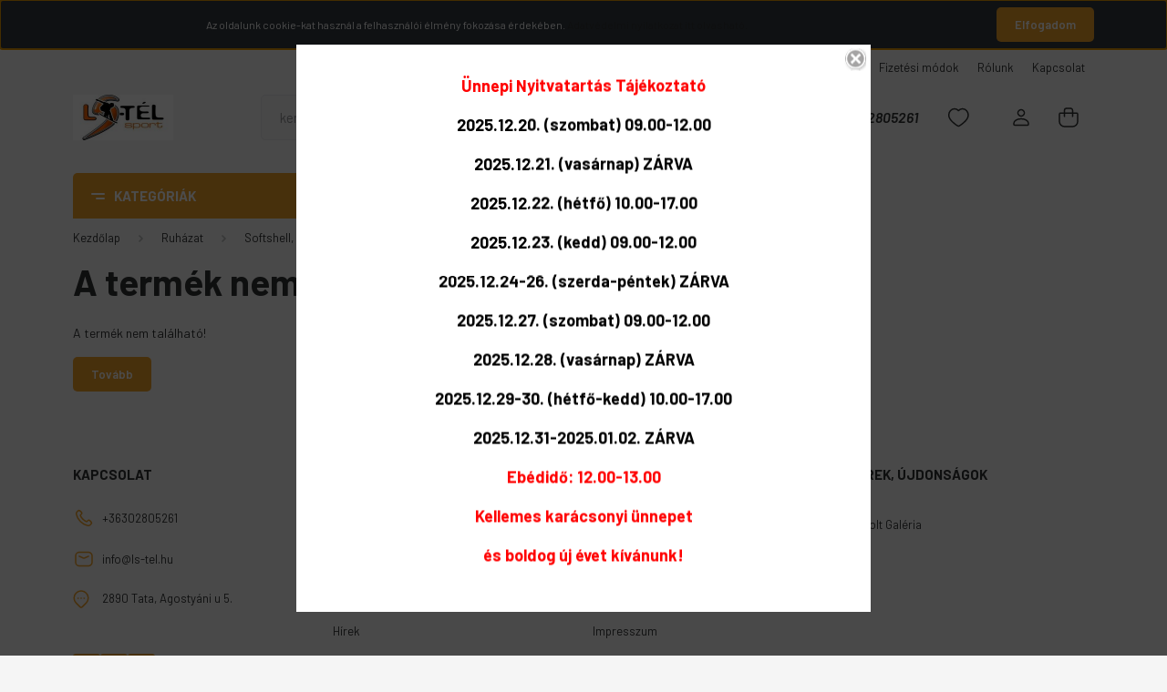

--- FILE ---
content_type: text/html; charset=UTF-8
request_url: https://ls-tel.hu/oakley-tnw-dwr-insulated-jacket-ferfi-kabat-3538
body_size: 26391
content:
<!DOCTYPE html>
<html lang="hu" dir="ltr">
<head>
    <title>A termék nem található!</title>
    <meta charset="utf-8">
    <meta name="description" content=" a  kategóriában">
    <meta name="robots" content="index, follow">
    <link href="https://lstel.cdn.shoprenter.hu/custom/lstel/image/data/ls-telsport1.jpg?lastmod=1479910439.1694943584" rel="icon" />
    <link href="https://lstel.cdn.shoprenter.hu/custom/lstel/image/data/ls-telsport1.jpg?lastmod=1479910439.1694943584" rel="apple-touch-icon" />
    <base href="https://ls-tel.hu:443" />
    <meta name="google-site-verification" content="_Vh33ng6_Jc6Kj5iSJu4yaXkI9Y1QErmAAkqJsn3Ywo" />

    <meta name="viewport" content="width=device-width, initial-scale=1, maximum-scale=1, user-scalable=0">
    
            
                <link rel="preconnect" href="https://fonts.gstatic.com" />
    <link rel="preload" as="style" href="https://fonts.googleapis.com/css2?family=Barlow:ital,wght@0,300;0,400;0,500;0,600;0,700;1,300;1,400;1,500;1,600;1,700&display=swap" />
    <link rel="stylesheet" href="https://fonts.googleapis.com/css2?family=Barlow:ital,wght@0,300;0,400;0,500;0,600;0,700;1,300;1,400;1,500;1,600;1,700&display=swap" media="print" onload="this.media='all'" />
    <noscript>
        <link rel="stylesheet" href="https://fonts.googleapis.com/css2?family=Barlow:ital,wght@0,300;0,400;0,500;0,600;0,700;1,300;1,400;1,500;1,600;1,700&display=swap" />
    </noscript>
    <link href="https://cdnjs.cloudflare.com/ajax/libs/fancybox/3.5.7/jquery.fancybox.min.css" rel="stylesheet" media="print" onload="this.media='all'"/>

            <link rel="stylesheet" href="https://lstel.cdn.shoprenter.hu/catalog/view/javascript/auroraoverlay/overlay.css?v=1707992185" media="screen">
            <link rel="stylesheet" href="https://lstel.cdn.shoprenter.hu/custom/lstel/catalog/view/theme/madrid_diy/style/1762774720.1689691390.0.1694943494.css?v=null.1694943584" media="all">
        <script>
        window.nonProductQuality = 80;
    </script>
    <script src="https://lstel.cdn.shoprenter.hu/catalog/view/javascript/jquery/jquery-1.10.2.min.js?v=1484139539"></script>

            
            
    
    <!-- Header JavaScript codes -->
            <script src="https://lstel.cdn.shoprenter.hu/web/compiled/js/countdown.js?v=1766158767"></script>
                    <script src="https://lstel.cdn.shoprenter.hu/catalog/view/javascript/auroraoverlay/overlay.min.js?v=1755178250"></script>
                    <script src="https://lstel.cdn.shoprenter.hu/web/compiled/js/base.js?v=1766158767"></script>
                    <script src="https://lstel.cdn.shoprenter.hu/web/compiled/js/before_starter2_head.js?v=1766158767"></script>
                    <script src="https://lstel.cdn.shoprenter.hu/web/compiled/js/before_starter2_productpage.js?v=1766158767"></script>
                    <script src="https://lstel.cdn.shoprenter.hu/web/compiled/js/nanobar.js?v=1766158767"></script>
                    <script src="https://lstel.cdn.shoprenter.hu/catalog/view/javascript/addtocart/addtocart.js?v=1726839966"></script>
                    <!-- Header jQuery onLoad scripts -->
    <script>window.countdownFormat='%D:%H:%M:%S';var BASEURL='https://ls-tel.hu';Currency={"symbol_left":"","symbol_right":" Ft","decimal_place":0,"decimal_point":",","thousand_point":".","currency":"HUF","value":1};var auroraOverlayControlId='27a61f8ef370eb0c14839eff565a9a7c';var ShopRenter=ShopRenter||{};ShopRenter.product={"id":0,"sku":"","currency":"HUF","unitName":"","price":0,"name":"","brand":"","currentVariant":[],"parent":{"id":0,"sku":"","unitName":"","price":0,"name":""}};$(document).ready(function(){});$(window).load(function(){});</script><script src="https://lstel.cdn.shoprenter.hu/web/compiled/js/vue/manifest.bundle.js?v=1766158765"></script><script>var ShopRenter=ShopRenter||{};ShopRenter.onCartUpdate=function(callable){document.addEventListener('cartChanged',callable)};ShopRenter.onItemAdd=function(callable){document.addEventListener('AddToCart',callable)};ShopRenter.onItemDelete=function(callable){document.addEventListener('deleteCart',callable)};ShopRenter.onSearchResultViewed=function(callable){document.addEventListener('AuroraSearchResultViewed',callable)};ShopRenter.onSubscribedForNewsletter=function(callable){document.addEventListener('AuroraSubscribedForNewsletter',callable)};ShopRenter.onCheckoutInitiated=function(callable){document.addEventListener('AuroraCheckoutInitiated',callable)};ShopRenter.onCheckoutShippingInfoAdded=function(callable){document.addEventListener('AuroraCheckoutShippingInfoAdded',callable)};ShopRenter.onCheckoutPaymentInfoAdded=function(callable){document.addEventListener('AuroraCheckoutPaymentInfoAdded',callable)};ShopRenter.onCheckoutOrderConfirmed=function(callable){document.addEventListener('AuroraCheckoutOrderConfirmed',callable)};ShopRenter.onCheckoutOrderPaid=function(callable){document.addEventListener('AuroraOrderPaid',callable)};ShopRenter.onCheckoutOrderPaidUnsuccessful=function(callable){document.addEventListener('AuroraOrderPaidUnsuccessful',callable)};ShopRenter.onProductPageViewed=function(callable){document.addEventListener('AuroraProductPageViewed',callable)};ShopRenter.onMarketingConsentChanged=function(callable){document.addEventListener('AuroraMarketingConsentChanged',callable)};ShopRenter.onCustomerRegistered=function(callable){document.addEventListener('AuroraCustomerRegistered',callable)};ShopRenter.onCustomerLoggedIn=function(callable){document.addEventListener('AuroraCustomerLoggedIn',callable)};ShopRenter.onCustomerUpdated=function(callable){document.addEventListener('AuroraCustomerUpdated',callable)};ShopRenter.onCartPageViewed=function(callable){document.addEventListener('AuroraCartPageViewed',callable)};ShopRenter.customer={"userId":0,"userClientIP":"18.117.196.86","userGroupId":8,"customerGroupTaxMode":"gross","customerGroupPriceMode":"gross_net_tax","email":"","phoneNumber":"","name":{"firstName":"","lastName":""}};ShopRenter.theme={"name":"madrid_diy","family":"madrid","parent":""};ShopRenter.shop={"name":"lstel","locale":"hu","currency":{"code":"HUF","rate":1},"domain":"lstel.myshoprenter.hu"};ShopRenter.page={"route":"product\/product","queryString":"oakley-tnw-dwr-insulated-jacket-ferfi-kabat-3538"};ShopRenter.formSubmit=function(form,callback){callback();};let loadedAsyncScriptCount=0;function asyncScriptLoaded(position){loadedAsyncScriptCount++;if(position==='body'){if(document.querySelectorAll('.async-script-tag').length===loadedAsyncScriptCount){if(/complete|interactive|loaded/.test(document.readyState)){document.dispatchEvent(new CustomEvent('asyncScriptsLoaded',{}));}else{document.addEventListener('DOMContentLoaded',()=>{document.dispatchEvent(new CustomEvent('asyncScriptsLoaded',{}));});}}}}</script><script type="text/javascript"src="https://lstel.cdn.shoprenter.hu/web/compiled/js/vue/customerEventDispatcher.bundle.js?v=1766158765"></script><!--Custom header scripts--><script id="barat_hud_sr_script">var hst=document.createElement("script");hst.src="//admin.fogyasztobarat.hu/h-api.js";hst.type="text/javascript";hst.setAttribute("data-id","UF3Y8ASZ");hst.setAttribute("id","fbarat");var hs=document.getElementById("barat_hud_sr_script");hs.parentNode.insertBefore(hst,hs);</script>                
            
            <script>window.dataLayer=window.dataLayer||[];function gtag(){dataLayer.push(arguments)};var ShopRenter=ShopRenter||{};ShopRenter.config=ShopRenter.config||{};ShopRenter.config.googleConsentModeDefaultValue="denied";</script>                        <script type="text/javascript" src="https://lstel.cdn.shoprenter.hu/web/compiled/js/vue/googleConsentMode.bundle.js?v=1766158765"></script>

            <!-- Facebook Pixel Code -->
<script>
!function(f,b,e,v,n,t,s){if(f.fbq)return;n=f.fbq=function(){n.callMethod?
n.callMethod.apply(n,arguments):n.queue.push(arguments)};if(!f._fbq)f._fbq=n;
n.push=n;n.loaded=!0;n.version='2.0';n.queue=[];t=b.createElement(e);t.async=!0;
t.src=v;s=b.getElementsByTagName(e)[0];s.parentNode.insertBefore(t,s)}(window,
document,'script','https://connect.facebook.net/en_US/fbevents.js');
fbq('consent', 'revoke');
fbq('init', '769241453097876');
fbq('track', 'PageView');
document.addEventListener('AuroraProductPageViewed', function(auroraEvent) {
                    fbq('track', 'ViewContent', {
                        content_type: 'product',
                        content_ids: [auroraEvent.detail.product.id.toString()],
                        value: parseFloat(auroraEvent.detail.product.grossUnitPrice),
                        currency: auroraEvent.detail.product.currency
                    }, {
                        eventID: auroraEvent.detail.event.id
                    });
                });
document.addEventListener('AuroraAddedToCart', function(auroraEvent) {
    var fbpId = [];
    var fbpValue = 0;
    var fbpCurrency = '';

    auroraEvent.detail.products.forEach(function(item) {
        fbpValue += parseFloat(item.grossUnitPrice) * item.quantity;
        fbpId.push(item.id);
        fbpCurrency = item.currency;
    });


    fbq('track', 'AddToCart', {
        content_ids: fbpId,
        content_type: 'product',
        value: fbpValue,
        currency: fbpCurrency
    }, {
        eventID: auroraEvent.detail.event.id
    });
})
window.addEventListener('AuroraMarketingCookie.Changed', function(event) {
            let consentStatus = event.detail.isAccepted ? 'grant' : 'revoke';
            if (typeof fbq === 'function') {
                fbq('consent', consentStatus);
            }
        });
</script>
<noscript><img height="1" width="1" style="display:none"
src="https://www.facebook.com/tr?id=769241453097876&ev=PageView&noscript=1"
/></noscript>
<!-- DO NOT MODIFY -->
<!-- End Facebook Pixel Code -->

            <script type="text/javascript"src="https://lstel.cdn.shoprenter.hu/web/compiled/js/vue/dataLayer.bundle.js?v=1766158765"></script>
            
            
            
                <!--Global site tag(gtag.js)--><script async src="https://www.googletagmanager.com/gtag/js?id=G-MNLTX4BSJX"></script><script>window.dataLayer=window.dataLayer||[];function gtag(){dataLayer.push(arguments);}
gtag('js',new Date());gtag('config','G-MNLTX4BSJX');</script>                                <script type="text/javascript" src="https://lstel.cdn.shoprenter.hu/web/compiled/js/vue/GA4EventSender.bundle.js?v=1766158765"></script>

    
    
</head>

    
<body id="body" class="page-body madrid_diy-body desktop-device-body vertical-category-menu " role="document">
<script>ShopRenter.theme.breakpoints={'xs':0,'sm':576,'md':768,'lg':992,'xl':1200,'xxl':1400}</script><div id="fb-root"></div><script>(function(d,s,id){var js,fjs=d.getElementsByTagName(s)[0];if(d.getElementById(id))return;js=d.createElement(s);js.id=id;js.src="//connect.facebook.net/hu_HU/sdk/xfbml.customerchat.js#xfbml=1&version=v2.12&autoLogAppEvents=1";fjs.parentNode.insertBefore(js,fjs);}(document,"script","facebook-jssdk"));</script>
                    

<!-- cached --><div class="Fixed nanobar bg-dark js-nanobar-first-login">
    <div class="container nanobar-container">
        <div class="row flex-column flex-sm-row">
            <div class="col-12 col-lg-8 nanobar-text align-self-center text-center text-lg-right">
                Az oldalunk cookie-kat használ a felhasználói élmény fokozása érdekében. <a href="http://Fénysport-Lux Kft." target="_blank">Adatvédelmi nyilatkozat itt olvasható.</a>
            </div>
            <div class="col-12 col-lg-4 nanobar-buttons mt-3 m-lg-0 text-center text-lg-right">
                                <a href="#" class="btn btn-primary nanobar-btn js-nanobar-close" data-marketing-cookie-status="false">
                    Elfogadom
                </a>
            </div>
        </div>
    </div>
</div>

<script>
    (function ($) {
        $(document).ready(function () {
            new AuroraNanobar.FirstLogNanobar(jQuery('.js-nanobar-first-login'), 'top');
        });
    })(jQuery);
</script>
<!-- /cached -->

                <!-- page-wrap -->

                <div class="page-wrap">
                                                

    <header class="sticky-head">
        <div class="sticky-head-inner">
                    <div class="header-top-line">
                <div class="container">
                    <div class="header-top d-flex justify-content-end">
                        <!-- cached -->
    <ul class="nav headermenu-list">
                    <li class="nav-item">
                <a href="https://ls-tel.hu"
                   target="_self"
                   class="nav-link "
                    title="Főoldal"
                >
                    Főoldal
                </a>
                            </li>
                    <li class="nav-item">
                <a href="https://ls-tel.hu/vasarlasi_feltetelek_5"
                   target="_self"
                   class="nav-link "
                    title="Szállítási infók"
                >
                    Szállítási infók
                </a>
                            </li>
                    <li class="nav-item">
                <a href="https://ls-tel.hu/sibolt-nyitva-tartas"
                   target="_self"
                   class="nav-link "
                    title="Nyitvatartás"
                >
                    Nyitvatartás
                </a>
                            </li>
                    <li class="nav-item">
                <a href="https://ls-tel.hu/biztositas"
                   target="_self"
                   class="nav-link "
                    title="Biztosítás"
                >
                    Biztosítás
                </a>
                            </li>
                    <li class="nav-item">
                <a href="https://ls-tel.hu/tatai-sibolt"
                   target="_self"
                   class="nav-link "
                    title="Síbolt Galéria"
                >
                    Síbolt Galéria
                </a>
                            </li>
                    <li class="nav-item">
                <a href="https://ls-tel.hu/vasarlasi_feltetelek_5"
                   target="_self"
                   class="nav-link "
                    title="Fizetési módok"
                >
                    Fizetési módok
                </a>
                            </li>
                    <li class="nav-item">
                <a href="https://ls-tel.hu/rolunk_4"
                   target="_self"
                   class="nav-link "
                    title="Rólunk"
                >
                    Rólunk
                </a>
                            </li>
                    <li class="nav-item">
                <a href="https://ls-tel.hu/index.php?route=information/contact"
                   target="_self"
                   class="nav-link "
                    title="Kapcsolat"
                >
                    Kapcsolat
                </a>
                            </li>
            </ul>
    <!-- /cached -->
                        
                        
                    </div>
                </div>
            </div>
            <div class="header-middle-line ">
                <div class="container">
                    <div class="header-middle">
                        <nav class="navbar navbar-expand-lg">
                            <button id="js-hamburger-icon" class="d-flex d-lg-none" title="Menü">
                                <div class="hamburger-icon position-relative">
                                    <div class="hamburger-icon-line position-absolute line-1"></div>
                                    <div class="hamburger-icon-line position-absolute line-3"></div>
                                </div>
                            </button>
                                                            <!-- cached -->
    <a class="navbar-brand" href="/"><img style="border: 0; max-width: 220px;" src="https://lstel.cdn.shoprenter.hu/custom/lstel/image/cache/w220h100m00/ls-telsport1.jpg?v=1694941851" title="LS-Tél síbolt, síkölcsönző és síszerviz - Fénysport Lux Kft." alt="LS-Tél síbolt, síkölcsönző és síszerviz - Fénysport Lux Kft." /></a>
<!-- /cached -->
                                
<div class="dropdown search-module d-flex">
    <div class="input-group">
        <input class="form-control disableAutocomplete" type="text" placeholder="keresés..." value=""
               id="filter_keyword" 
               onclick="this.value=(this.value==this.defaultValue)?'':this.value;"/>
        <div class="input-group-append">
            <button title="Keresés" class="btn btn-link" onclick="moduleSearch();">
                <svg width="19" height="18" viewBox="0 0 19 18" fill="none" xmlns="http://www.w3.org/2000/svg">
    <path d="M17.4492 17L13.4492 13M8.47698 15.0555C4.59557 15.0555 1.44922 11.9092 1.44922 8.02776C1.44922 4.14635 4.59557 1 8.47698 1C12.3584 1 15.5047 4.14635 15.5047 8.02776C15.5047 11.9092 12.3584 15.0555 8.47698 15.0555Z" stroke="currentColor" stroke-width="2" stroke-linecap="round" stroke-linejoin="round"/>
</svg>

            </button>
        </div>
    </div>

    <input type="hidden" id="filter_description" value="0"/>
    <input type="hidden" id="search_shopname" value="lstel"/>
    <div id="results" class="dropdown-menu search-results p-0"></div>
</div>



                                                                                    <a class="nav-link header-phone-box header-middle-right-link d-none d-lg-flex" href="tel:+36302805261">
                                <svg width="24" height="24" viewBox="0 0 24 24" fill="none" xmlns="http://www.w3.org/2000/svg">
    <path fill-rule="evenodd" clip-rule="evenodd" d="M10.8561 13.1444C9.68615 11.9744 8.80415 10.6644 8.21815 9.33536C8.09415 9.05436 8.16715 8.72536 8.38415 8.50836L9.20315 7.69036C9.87415 7.01936 9.87415 6.07036 9.28815 5.48436L8.11415 4.31036C7.33315 3.52936 6.06715 3.52936 5.28615 4.31036L4.63415 4.96236C3.89315 5.70336 3.58415 6.77236 3.78415 7.83236C4.27815 10.4454 5.79615 13.3064 8.24515 15.7554C10.6941 18.2044 13.5551 19.7224 16.1681 20.2164C17.2281 20.4164 18.2971 20.1074 19.0381 19.3664L19.6891 18.7154C20.4701 17.9344 20.4701 16.6684 19.6891 15.8874L18.5161 14.7144C17.9301 14.1284 16.9801 14.1284 16.3951 14.7144L15.4921 15.6184C15.2751 15.8354 14.9461 15.9084 14.6651 15.7844C13.3361 15.1974 12.0261 14.3144 10.8561 13.1444Z" stroke="currentColor" stroke-width="1.5" stroke-linecap="round" stroke-linejoin="round"/>
</svg>

                                +36302805261
                            </a>
                                                                                    <div id="js-wishlist-module-wrapper">
                                <hx:include src="/_fragment?_path=_format%3Dhtml%26_locale%3Den%26_controller%3Dmodule%252Fwishlist&amp;_hash=mzxm6k%2F%2BylQY3o8aisQm6uHiJ%2FH3B28uLDbDDWJcCDk%3D"></hx:include>
                            </div>
                                                        <!-- cached -->
    <ul class="nav login-list">
                    <li class="nav-item">
                <a class="nav-link header-middle-right-link" href="index.php?route=account/login" title="Belépés / Regisztráció">
                    <span class="header-user-icon">
                        <svg width="18" height="20" viewBox="0 0 18 20" fill="none" xmlns="http://www.w3.org/2000/svg">
    <path fill-rule="evenodd" clip-rule="evenodd" d="M11.4749 2.52513C12.8417 3.89197 12.8417 6.10804 11.4749 7.47488C10.1081 8.84172 7.89199 8.84172 6.52515 7.47488C5.15831 6.10804 5.15831 3.89197 6.52515 2.52513C7.89199 1.15829 10.1081 1.15829 11.4749 2.52513Z" stroke="currentColor" stroke-width="1.5" stroke-linecap="round" stroke-linejoin="round"/>
    <path fill-rule="evenodd" clip-rule="evenodd" d="M1 16.5V17.5C1 18.052 1.448 18.5 2 18.5H16C16.552 18.5 17 18.052 17 17.5V16.5C17 13.474 13.048 11.508 9 11.508C4.952 11.508 1 13.474 1 16.5Z" stroke="currentColor" stroke-width="1.5" stroke-linecap="round" stroke-linejoin="round"/>
</svg>

                    </span>
                </a>
            </li>
            </ul>
<!-- /cached -->
                            <div id="header-cart-wrapper">
                                <div id="js-cart">
                                    <hx:include src="/_fragment?_path=_format%3Dhtml%26_locale%3Den%26_controller%3Dmodule%252Fcart&amp;_hash=2sPkNvTV9jTfLP0G7bW%2FltDue8QgzL4pm6I4E69c9jI%3D"></hx:include>
                                </div>
                            </div>
                        </nav>
                    </div>
                </div>
            </div>
            <div class="header-bottom-line d-none d-lg-block">
                <div class="container">
                    


                    
            <div id="module_category_wrapper" class="module-category-wrapper">
        <div id="category" class="module content-module header-position category-module" >
                    <div class="module-head">
                            <span class="category-menu-hamburger-icon"></span>
                        <div class="module-head-title">Kategóriák</div>
        </div>
            <div class="module-body">
                    <div id="category-nav">
        

    <ul class="nav nav-pills category category-menu sf-menu sf-horizontal cached">
        <li id="cat_412" class="nav-item item category-list module-list parent even">
    <a href="https://ls-tel.hu/akcio-412" class="nav-link">
                <span>Akció </span>
    </a>
            <ul class="nav flex-column children"><li id="cat_496" class="nav-item item category-list module-list even">
    <a href="https://ls-tel.hu/akcio-412/sicipok-496" class="nav-link">
                <span>sícipők</span>
    </a>
    </li><li id="cat_505" class="nav-item item category-list module-list odd">
    <a href="https://ls-tel.hu/akcio-412/si-bukosisakok-es-szemuvegek-505" class="nav-link">
                <span>sí bukósisakok és szemüvegek</span>
    </a>
    </li><li id="cat_503" class="nav-item item category-list module-list even">
    <a href="https://ls-tel.hu/akcio-412/silecek-snowboardok-503" class="nav-link">
                <span>sílécek, snowboardok</span>
    </a>
    </li><li id="cat_502" class="nav-item item category-list module-list odd">
    <a href="https://ls-tel.hu/akcio-412/si-es-snowboard-kabatok-ruhazat-502" class="nav-link">
                <span>sí- és snowboard kabátok, ruházat</span>
    </a>
    </li><li id="cat_507" class="nav-item item category-list module-list even">
    <a href="https://ls-tel.hu/akcio-412/egyebek-a-si-es-snowboardozashoz-507" class="nav-link">
                <span>egyebek a sí és snowboardozáshoz</span>
    </a>
    </li></ul>
    </li><li id="cat_208" class="nav-item item category-list module-list parent odd">
    <a href="https://ls-tel.hu/ruhazat-208" class="nav-link">
                <span>Ruházat</span>
    </a>
            <ul class="nav flex-column children"><li id="cat_209" class="nav-item item category-list module-list parent even">
    <a href="https://ls-tel.hu/ruhazat-208/sikabat-209" class="nav-link">
                <span>Síkabát</span>
    </a>
            <ul class="nav flex-column children"><li id="cat_231" class="nav-item item category-list module-list parent even">
    <a href="https://ls-tel.hu/ruhazat-208/sikabat-209/ferfi-231" class="nav-link">
                <span>Férfi síkabát</span>
    </a>
            <ul class="nav flex-column children"><li id="cat_234" class="nav-item item category-list module-list even">
    <a href="https://ls-tel.hu/ruhazat-208/sikabat-209/ferfi-231/spyder-sikabat-ferfiaknak-234" class="nav-link">
                <span>Spyder</span>
    </a>
    </li><li id="cat_235" class="nav-item item category-list module-list odd">
    <a href="https://ls-tel.hu/ruhazat-208/sikabat-209/ferfi-231/dare2b-235" class="nav-link">
                <span>Dare2B</span>
    </a>
    </li><li id="cat_462" class="nav-item item category-list module-list even">
    <a href="https://ls-tel.hu/ruhazat-208/sikabat-209/ferfi-231/phenix-462" class="nav-link">
                <span>Phenix</span>
    </a>
    </li><li id="cat_237" class="nav-item item category-list module-list odd">
    <a href="https://ls-tel.hu/ruhazat-208/sikabat-209/ferfi-231/icepeak-237" class="nav-link">
                <span>Icepeak</span>
    </a>
    </li><li id="cat_414" class="nav-item item category-list module-list even">
    <a href="https://ls-tel.hu/ruhazat-208/sikabat-209/ferfi-231/volkl-414" class="nav-link">
                <span>Völkl</span>
    </a>
    </li><li id="cat_426" class="nav-item item category-list module-list odd">
    <a href="https://ls-tel.hu/ruhazat-208/sikabat-209/ferfi-231/luhta-426" class="nav-link">
                <span>Luhta</span>
    </a>
    </li><li id="cat_510" class="nav-item item category-list module-list even">
    <a href="https://ls-tel.hu/ruhazat-208/sikabat-209/ferfi-231/oakley-510" class="nav-link">
                <span>Oakley</span>
    </a>
    </li><li id="cat_459" class="nav-item item category-list module-list odd">
    <a href="https://ls-tel.hu/ruhazat-208/sikabat-209/ferfi-231/protest-459" class="nav-link">
                <span>Protest</span>
    </a>
    </li><li id="cat_487" class="nav-item item category-list module-list even">
    <a href="https://ls-tel.hu/ruhazat-208/sikabat-209/ferfi-231/4f-487" class="nav-link">
                <span>4F</span>
    </a>
    </li><li id="cat_490" class="nav-item item category-list module-list odd">
    <a href="https://ls-tel.hu/ruhazat-208/sikabat-209/ferfi-231/fischer-490" class="nav-link">
                <span>Fischer</span>
    </a>
    </li><li id="cat_241" class="nav-item item category-list module-list even">
    <a href="https://ls-tel.hu/ruhazat-208/sikabat-209/ferfi-231/killtec-241" class="nav-link">
                <span>Killtec</span>
    </a>
    </li></ul>
    </li><li id="cat_232" class="nav-item item category-list module-list parent odd">
    <a href="https://ls-tel.hu/ruhazat-208/sikabat-209/noi-232" class="nav-link">
                <span>Női síkabát</span>
    </a>
            <ul class="nav flex-column children"><li id="cat_242" class="nav-item item category-list module-list even">
    <a href="https://ls-tel.hu/ruhazat-208/sikabat-209/noi-232/spyder-242" class="nav-link">
                <span>Spyder</span>
    </a>
    </li><li id="cat_243" class="nav-item item category-list module-list odd">
    <a href="https://ls-tel.hu/ruhazat-208/sikabat-209/noi-232/luhta-243" class="nav-link">
                <span>Luhta</span>
    </a>
    </li><li id="cat_245" class="nav-item item category-list module-list even">
    <a href="https://ls-tel.hu/ruhazat-208/sikabat-209/noi-232/dare2b-245" class="nav-link">
                <span>Dare2B</span>
    </a>
    </li><li id="cat_244" class="nav-item item category-list module-list odd">
    <a href="https://ls-tel.hu/ruhazat-208/sikabat-209/noi-232/icepeak-244" class="nav-link">
                <span>Icepeak</span>
    </a>
    </li><li id="cat_512" class="nav-item item category-list module-list even">
    <a href="https://ls-tel.hu/ruhazat-208/sikabat-209/noi-232/4f-512" class="nav-link">
                <span>4F</span>
    </a>
    </li><li id="cat_246" class="nav-item item category-list module-list odd">
    <a href="https://ls-tel.hu/ruhazat-208/sikabat-209/noi-232/volkl-246" class="nav-link">
                <span>Völkl</span>
    </a>
    </li><li id="cat_408" class="nav-item item category-list module-list even">
    <a href="https://ls-tel.hu/ruhazat-208/sikabat-209/noi-232/fischer-408" class="nav-link">
                <span>Fischer</span>
    </a>
    </li><li id="cat_248" class="nav-item item category-list module-list odd">
    <a href="https://ls-tel.hu/ruhazat-208/sikabat-209/noi-232/killtec-248" class="nav-link">
                <span>Killtec</span>
    </a>
    </li><li id="cat_475" class="nav-item item category-list module-list even">
    <a href="https://ls-tel.hu/ruhazat-208/sikabat-209/noi-232/atomic-475" class="nav-link">
                <span>Atomic</span>
    </a>
    </li><li id="cat_469" class="nav-item item category-list module-list odd">
    <a href="https://ls-tel.hu/ruhazat-208/sikabat-209/noi-232/sun-valley-469" class="nav-link">
                <span>Sun Valley</span>
    </a>
    </li><li id="cat_409" class="nav-item item category-list module-list even">
    <a href="https://ls-tel.hu/ruhazat-208/sikabat-209/noi-232/v3tech-409" class="nav-link">
                <span>V3Tech</span>
    </a>
    </li><li id="cat_513" class="nav-item item category-list module-list odd">
    <a href="https://ls-tel.hu/ruhazat-208/sikabat-209/noi-232/protest-513" class="nav-link">
                <span>Protest</span>
    </a>
    </li></ul>
    </li><li id="cat_233" class="nav-item item category-list module-list even">
    <a href="https://ls-tel.hu/ruhazat-208/sikabat-209/junior-233" class="nav-link">
                <span>Junior, gyerek síkabát</span>
    </a>
    </li></ul>
    </li><li id="cat_210" class="nav-item item category-list module-list parent odd">
    <a href="https://ls-tel.hu/ruhazat-208/sinadrag-210" class="nav-link">
                <span>Sínadrág</span>
    </a>
            <ul class="nav flex-column children"><li id="cat_249" class="nav-item item category-list module-list parent even">
    <a href="https://ls-tel.hu/ruhazat-208/sinadrag-210/ferfi-249" class="nav-link">
                <span>Férfi sínadrág</span>
    </a>
            <ul class="nav flex-column children"><li id="cat_251" class="nav-item item category-list module-list even">
    <a href="https://ls-tel.hu/ruhazat-208/sinadrag-210/ferfi-249/spyder-251" class="nav-link">
                <span>Spyder</span>
    </a>
    </li><li id="cat_255" class="nav-item item category-list module-list odd">
    <a href="https://ls-tel.hu/ruhazat-208/sinadrag-210/ferfi-249/icepeak-255" class="nav-link">
                <span>Icepeak férfi sínadrág</span>
    </a>
    </li><li id="cat_254" class="nav-item item category-list module-list even">
    <a href="https://ls-tel.hu/ruhazat-208/sinadrag-210/ferfi-249/volkl-254" class="nav-link">
                <span>Völkl</span>
    </a>
    </li><li id="cat_253" class="nav-item item category-list module-list odd">
    <a href="https://ls-tel.hu/ruhazat-208/sinadrag-210/ferfi-249/dare2b-253" class="nav-link">
                <span>Dare2B</span>
    </a>
    </li><li id="cat_259" class="nav-item item category-list module-list even">
    <a href="https://ls-tel.hu/ruhazat-208/sinadrag-210/ferfi-249/killtec-259" class="nav-link">
                <span>Killtec</span>
    </a>
    </li><li id="cat_252" class="nav-item item category-list module-list odd">
    <a href="https://ls-tel.hu/ruhazat-208/sinadrag-210/ferfi-249/salomon-252" class="nav-link">
                <span>Salomon</span>
    </a>
    </li><li id="cat_392" class="nav-item item category-list module-list even">
    <a href="https://ls-tel.hu/ruhazat-208/sinadrag-210/ferfi-249/luhta-392" class="nav-link">
                <span>Luhta</span>
    </a>
    </li><li id="cat_463" class="nav-item item category-list module-list odd">
    <a href="https://ls-tel.hu/ruhazat-208/sinadrag-210/ferfi-249/phenix-463" class="nav-link">
                <span>Phenix</span>
    </a>
    </li><li id="cat_257" class="nav-item item category-list module-list even">
    <a href="https://ls-tel.hu/ruhazat-208/sinadrag-210/ferfi-249/oakley-257" class="nav-link">
                <span>Fischer</span>
    </a>
    </li><li id="cat_410" class="nav-item item category-list module-list odd">
    <a href="https://ls-tel.hu/ruhazat-208/sinadrag-210/ferfi-249/v3tech-sinadrag-410" class="nav-link">
                <span>V3Tech sínadrág</span>
    </a>
    </li><li id="cat_430" class="nav-item item category-list module-list even">
    <a href="https://ls-tel.hu/ruhazat-208/sinadrag-210/ferfi-249/tonini-softshell-jetnadrag-430" class="nav-link">
                <span>Tonini softshell jetnadrág</span>
    </a>
    </li><li id="cat_460" class="nav-item item category-list module-list odd">
    <a href="https://ls-tel.hu/ruhazat-208/sinadrag-210/ferfi-249/protest-460" class="nav-link">
                <span>Protest</span>
    </a>
    </li><li id="cat_260" class="nav-item item category-list module-list even">
    <a href="https://ls-tel.hu/ruhazat-208/sinadrag-210/ferfi-249/burton-260" class="nav-link">
                <span>Burton</span>
    </a>
    </li><li id="cat_509" class="nav-item item category-list module-list odd">
    <a href="https://ls-tel.hu/ruhazat-208/sinadrag-210/ferfi-249/oakley-509" class="nav-link">
                <span>Oakley </span>
    </a>
    </li></ul>
    </li><li id="cat_236" class="nav-item item category-list module-list parent odd">
    <a href="https://ls-tel.hu/ruhazat-208/sinadrag-210/noi-236" class="nav-link">
                <span>Női sínadrág</span>
    </a>
            <ul class="nav flex-column children"><li id="cat_261" class="nav-item item category-list module-list even">
    <a href="https://ls-tel.hu/ruhazat-208/sinadrag-210/noi-236/spyder-261" class="nav-link">
                <span>Spyder</span>
    </a>
    </li><li id="cat_262" class="nav-item item category-list module-list odd">
    <a href="https://ls-tel.hu/ruhazat-208/sinadrag-210/noi-236/icepeak-262" class="nav-link">
                <span>Icepeak</span>
    </a>
    </li><li id="cat_267" class="nav-item item category-list module-list even">
    <a href="https://ls-tel.hu/ruhazat-208/sinadrag-210/noi-236/killtec-267" class="nav-link">
                <span>Killtec</span>
    </a>
    </li><li id="cat_269" class="nav-item item category-list module-list odd">
    <a href="https://ls-tel.hu/ruhazat-208/sinadrag-210/noi-236/salomon-269" class="nav-link">
                <span>Salomon</span>
    </a>
    </li><li id="cat_265" class="nav-item item category-list module-list even">
    <a href="https://ls-tel.hu/ruhazat-208/sinadrag-210/noi-236/luhta-265" class="nav-link">
                <span>Luhta</span>
    </a>
    </li><li id="cat_266" class="nav-item item category-list module-list odd">
    <a href="https://ls-tel.hu/ruhazat-208/sinadrag-210/noi-236/dare2b-266" class="nav-link">
                <span>Dare2B</span>
    </a>
    </li><li id="cat_268" class="nav-item item category-list module-list even">
    <a href="https://ls-tel.hu/ruhazat-208/sinadrag-210/noi-236/burton-268" class="nav-link">
                <span>Burton</span>
    </a>
    </li><li id="cat_263" class="nav-item item category-list module-list odd">
    <a href="https://ls-tel.hu/ruhazat-208/sinadrag-210/noi-236/brugi-263" class="nav-link">
                <span>Brugi</span>
    </a>
    </li><li id="cat_442" class="nav-item item category-list module-list even">
    <a href="https://ls-tel.hu/ruhazat-208/sinadrag-210/noi-236/fischer-442" class="nav-link">
                <span>Fischer </span>
    </a>
    </li><li id="cat_450" class="nav-item item category-list module-list odd">
    <a href="https://ls-tel.hu/ruhazat-208/sinadrag-210/noi-236/tonini-softshell-noi-nadrag-450" class="nav-link">
                <span>Tonini softshell nadrág</span>
    </a>
    </li><li id="cat_419" class="nav-item item category-list module-list even">
    <a href="https://ls-tel.hu/ruhazat-208/sinadrag-210/noi-236/stuf-419" class="nav-link">
                <span>Stuf</span>
    </a>
    </li><li id="cat_461" class="nav-item item category-list module-list odd">
    <a href="https://ls-tel.hu/ruhazat-208/sinadrag-210/noi-236/protest-461" class="nav-link">
                <span>Protest</span>
    </a>
    </li></ul>
    </li><li id="cat_250" class="nav-item item category-list module-list even">
    <a href="https://ls-tel.hu/ruhazat-208/sinadrag-210/junior-250" class="nav-link">
                <span>Junior, gyerek sínadrág</span>
    </a>
    </li></ul>
    </li><li id="cat_211" class="nav-item item category-list module-list parent even">
    <a href="https://ls-tel.hu/ruhazat-208/alaoltozo-211" class="nav-link">
                <span>Aláöltöző</span>
    </a>
            <ul class="nav flex-column children"><li id="cat_445" class="nav-item item category-list module-list even">
    <a href="https://ls-tel.hu/ruhazat-208/alaoltozo-211/x-bionic-445" class="nav-link">
                <span>X-Bionic</span>
    </a>
    </li><li id="cat_270" class="nav-item item category-list module-list parent odd">
    <a href="https://ls-tel.hu/ruhazat-208/alaoltozo-211/spyder-270" class="nav-link">
                <span>Spyder</span>
    </a>
            <ul class="nav flex-column children"><li id="cat_404" class="nav-item item category-list module-list even">
    <a href="https://ls-tel.hu/ruhazat-208/alaoltozo-211/spyder-270/ferfi-404" class="nav-link">
                <span>Férfi</span>
    </a>
    </li><li id="cat_405" class="nav-item item category-list module-list odd">
    <a href="https://ls-tel.hu/ruhazat-208/alaoltozo-211/spyder-270/noi-405" class="nav-link">
                <span>Női</span>
    </a>
    </li></ul>
    </li><li id="cat_273" class="nav-item item category-list module-list even">
    <a href="https://ls-tel.hu/ruhazat-208/alaoltozo-211/ozone-273" class="nav-link">
                <span>Ozone</span>
    </a>
    </li><li id="cat_278" class="nav-item item category-list module-list odd">
    <a href="https://ls-tel.hu/ruhazat-208/alaoltozo-211/luhta-278" class="nav-link">
                <span>Luhta</span>
    </a>
    </li><li id="cat_275" class="nav-item item category-list module-list even">
    <a href="https://ls-tel.hu/ruhazat-208/alaoltozo-211/icepeak-275" class="nav-link">
                <span>Icepeak</span>
    </a>
    </li><li id="cat_464" class="nav-item item category-list module-list odd">
    <a href="https://ls-tel.hu/ruhazat-208/alaoltozo-211/phenix-ferfi-alaoltozo-464" class="nav-link">
                <span>Phenix </span>
    </a>
    </li><li id="cat_271" class="nav-item item category-list module-list even">
    <a href="https://ls-tel.hu/ruhazat-208/alaoltozo-211/atomic-271" class="nav-link">
                <span>Atomic</span>
    </a>
    </li><li id="cat_276" class="nav-item item category-list module-list odd">
    <a href="https://ls-tel.hu/ruhazat-208/alaoltozo-211/dare2b-276" class="nav-link">
                <span>Dare2B</span>
    </a>
    </li><li id="cat_455" class="nav-item item category-list module-list even">
    <a href="https://ls-tel.hu/ruhazat-208/alaoltozo-211/krimson-klover-si-alaoltozo-455" class="nav-link">
                <span>Krimson Klover sí aláöltöző</span>
    </a>
    </li><li id="cat_272" class="nav-item item category-list module-list odd">
    <a href="https://ls-tel.hu/ruhazat-208/alaoltozo-211/volkl-272" class="nav-link">
                <span>Völkl</span>
    </a>
    </li><li id="cat_433" class="nav-item item category-list module-list even">
    <a href="https://ls-tel.hu/ruhazat-208/alaoltozo-211/junior-gyerek-si-alaoltozo-433" class="nav-link">
                <span>Junior, gyerek sí aláöltöző</span>
    </a>
    </li></ul>
    </li><li id="cat_396" class="nav-item item category-list module-list parent odd">
    <a href="https://ls-tel.hu/ruhazat-208/softshell-pelely-es-utcai-kabat-396" class="nav-link">
                <span>Softshell, Pehely és utcai kabát</span>
    </a>
            <ul class="nav flex-column children"><li id="cat_398" class="nav-item item category-list module-list even">
    <a href="https://ls-tel.hu/ruhazat-208/softshell-pelely-es-utcai-kabat-396/kabatok-ferfi-398" class="nav-link">
                <span>Férfi</span>
    </a>
    </li><li id="cat_399" class="nav-item item category-list module-list odd">
    <a href="https://ls-tel.hu/ruhazat-208/softshell-pelely-es-utcai-kabat-396/noi-399" class="nav-link">
                <span>női</span>
    </a>
    </li></ul>
    </li><li id="cat_214" class="nav-item item category-list module-list parent even">
    <a href="https://ls-tel.hu/ruhazat-208/pulover-melleny-polo-214" class="nav-link">
                <span>Pulóver, mellény, polo</span>
    </a>
            <ul class="nav flex-column children"><li id="cat_300" class="nav-item item category-list module-list even">
    <a href="https://ls-tel.hu/ruhazat-208/pulover-melleny-polo-214/spyder-300" class="nav-link">
                <span>Spyder</span>
    </a>
    </li><li id="cat_301" class="nav-item item category-list module-list odd">
    <a href="https://ls-tel.hu/ruhazat-208/pulover-melleny-polo-214/icepeak-301" class="nav-link">
                <span>Icepeak</span>
    </a>
    </li><li id="cat_302" class="nav-item item category-list module-list even">
    <a href="https://ls-tel.hu/ruhazat-208/pulover-melleny-polo-214/atomic-302" class="nav-link">
                <span>Atomic</span>
    </a>
    </li><li id="cat_305" class="nav-item item category-list module-list odd">
    <a href="https://ls-tel.hu/ruhazat-208/pulover-melleny-polo-214/brugi-305" class="nav-link">
                <span>Desigual</span>
    </a>
    </li><li id="cat_406" class="nav-item item category-list module-list even">
    <a href="https://ls-tel.hu/ruhazat-208/pulover-melleny-polo-214/fischer-406" class="nav-link">
                <span>Fischer</span>
    </a>
    </li><li id="cat_308" class="nav-item item category-list module-list odd">
    <a href="https://ls-tel.hu/ruhazat-208/pulover-melleny-polo-214/dare2b-308" class="nav-link">
                <span>Dare2B</span>
    </a>
    </li><li id="cat_304" class="nav-item item category-list module-list even">
    <a href="https://ls-tel.hu/ruhazat-208/pulover-melleny-polo-214/luhta-304" class="nav-link">
                <span>Luhta</span>
    </a>
    </li><li id="cat_307" class="nav-item item category-list module-list odd">
    <a href="https://ls-tel.hu/ruhazat-208/pulover-melleny-polo-214/regatta-307" class="nav-link">
                <span>Regatta</span>
    </a>
    </li><li id="cat_411" class="nav-item item category-list module-list even">
    <a href="https://ls-tel.hu/ruhazat-208/pulover-melleny-polo-214/killtec-411" class="nav-link">
                <span>Killtec</span>
    </a>
    </li><li id="cat_440" class="nav-item item category-list module-list odd">
    <a href="https://ls-tel.hu/ruhazat-208/pulover-melleny-polo-214/almgwand-440" class="nav-link">
                <span>Almgwand, High Colorado</span>
    </a>
    </li><li id="cat_306" class="nav-item item category-list module-list even">
    <a href="https://ls-tel.hu/ruhazat-208/pulover-melleny-polo-214/junior-306" class="nav-link">
                <span>junior</span>
    </a>
    </li></ul>
    </li><li id="cat_212" class="nav-item item category-list module-list parent odd">
    <a href="https://ls-tel.hu/ruhazat-208/sikesztyu-212" class="nav-link">
                <span>Síkesztyű</span>
    </a>
            <ul class="nav flex-column children"><li id="cat_454" class="nav-item item category-list module-list even">
    <a href="https://ls-tel.hu/ruhazat-208/sikesztyu-212/oakley-454" class="nav-link">
                <span>Oakley </span>
    </a>
    </li><li id="cat_279" class="nav-item item category-list module-list odd">
    <a href="https://ls-tel.hu/ruhazat-208/sikesztyu-212/spyder-279" class="nav-link">
                <span>Spyder</span>
    </a>
    </li><li id="cat_282" class="nav-item item category-list module-list even">
    <a href="https://ls-tel.hu/ruhazat-208/sikesztyu-212/leki-282" class="nav-link">
                <span>Leki síkesztyű</span>
    </a>
    </li><li id="cat_283" class="nav-item item category-list module-list odd">
    <a href="https://ls-tel.hu/ruhazat-208/sikesztyu-212/level-283" class="nav-link">
                <span>Level</span>
    </a>
    </li><li id="cat_281" class="nav-item item category-list module-list even">
    <a href="https://ls-tel.hu/ruhazat-208/sikesztyu-212/reusch-281" class="nav-link">
                <span>Reusch</span>
    </a>
    </li><li id="cat_286" class="nav-item item category-list module-list odd">
    <a href="https://ls-tel.hu/ruhazat-208/sikesztyu-212/dare2b-286" class="nav-link">
                <span>Dare2B</span>
    </a>
    </li><li id="cat_288" class="nav-item item category-list module-list even">
    <a href="https://ls-tel.hu/ruhazat-208/sikesztyu-212/salomon-288" class="nav-link">
                <span>Salomon</span>
    </a>
    </li><li id="cat_289" class="nav-item item category-list module-list odd">
    <a href="https://ls-tel.hu/ruhazat-208/sikesztyu-212/burton-289" class="nav-link">
                <span>Burton</span>
    </a>
    </li><li id="cat_429" class="nav-item item category-list module-list even">
    <a href="https://ls-tel.hu/ruhazat-208/sikesztyu-212/zanier-sikesztyu-429" class="nav-link">
                <span>Zanier síkesztyű</span>
    </a>
    </li><li id="cat_434" class="nav-item item category-list module-list odd">
    <a href="https://ls-tel.hu/ruhazat-208/sikesztyu-212/lego-wear-sikesztyu-434" class="nav-link">
                <span>Lego Wear síkesztyű</span>
    </a>
    </li><li id="cat_280" class="nav-item item category-list module-list even">
    <a href="https://ls-tel.hu/ruhazat-208/sikesztyu-212/eska-280" class="nav-link">
                <span>Eska</span>
    </a>
    </li><li id="cat_446" class="nav-item item category-list module-list odd">
    <a href="https://ls-tel.hu/ruhazat-208/sikesztyu-212/blizzard-446" class="nav-link">
                <span>Blizzard </span>
    </a>
    </li></ul>
    </li><li id="cat_215" class="nav-item item category-list module-list parent even">
    <a href="https://ls-tel.hu/ruhazat-208/sapka-sal-maszk-215" class="nav-link">
                <span>Sapka, sál, maszk</span>
    </a>
            <ul class="nav flex-column children"><li id="cat_309" class="nav-item item category-list module-list even">
    <a href="https://ls-tel.hu/ruhazat-208/sapka-sal-maszk-215/spyder-309" class="nav-link">
                <span>Spyder</span>
    </a>
    </li><li id="cat_317" class="nav-item item category-list module-list odd">
    <a href="https://ls-tel.hu/ruhazat-208/sapka-sal-maszk-215/atomic-317" class="nav-link">
                <span>Atomic</span>
    </a>
    </li><li id="cat_320" class="nav-item item category-list module-list even">
    <a href="https://ls-tel.hu/ruhazat-208/sapka-sal-maszk-215/fischer-320" class="nav-link">
                <span>Fischer</span>
    </a>
    </li><li id="cat_428" class="nav-item item category-list module-list odd">
    <a href="https://ls-tel.hu/ruhazat-208/sapka-sal-maszk-215/jail-jam-sapka-428" class="nav-link">
                <span>Jail Jam sapka</span>
    </a>
    </li><li id="cat_316" class="nav-item item category-list module-list even">
    <a href="https://ls-tel.hu/ruhazat-208/sapka-sal-maszk-215/icebr-316" class="nav-link">
                <span>Icebär</span>
    </a>
    </li><li id="cat_441" class="nav-item item category-list module-list odd">
    <a href="https://ls-tel.hu/ruhazat-208/sapka-sal-maszk-215/buff-441" class="nav-link">
                <span>Buff</span>
    </a>
    </li><li id="cat_451" class="nav-item item category-list module-list even">
    <a href="https://ls-tel.hu/ruhazat-208/sapka-sal-maszk-215/oakley-sapka-451" class="nav-link">
                <span>Oakley sapka</span>
    </a>
    </li><li id="cat_322" class="nav-item item category-list module-list odd">
    <a href="https://ls-tel.hu/ruhazat-208/sapka-sal-maszk-215/stuf-322" class="nav-link">
                <span>Stuf</span>
    </a>
    </li><li id="cat_313" class="nav-item item category-list module-list even">
    <a href="https://ls-tel.hu/ruhazat-208/sapka-sal-maszk-215/loman-313" class="nav-link">
                <span>Loman</span>
    </a>
    </li></ul>
    </li><li id="cat_213" class="nav-item item category-list module-list parent odd">
    <a href="https://ls-tel.hu/ruhazat-208/sizokni-213" class="nav-link">
                <span>Sízokni</span>
    </a>
            <ul class="nav flex-column children"><li id="cat_452" class="nav-item item category-list module-list even">
    <a href="https://ls-tel.hu/ruhazat-208/sizokni-213/x-socks-452" class="nav-link">
                <span>X-Socks</span>
    </a>
    </li><li id="cat_292" class="nav-item item category-list module-list odd">
    <a href="https://ls-tel.hu/ruhazat-208/sizokni-213/spyder-292" class="nav-link">
                <span>Spyder</span>
    </a>
    </li><li id="cat_291" class="nav-item item category-list module-list even">
    <a href="https://ls-tel.hu/ruhazat-208/sizokni-213/bridgedale-291" class="nav-link">
                <span>Bridgedale</span>
    </a>
    </li><li id="cat_295" class="nav-item item category-list module-list odd">
    <a href="https://ls-tel.hu/ruhazat-208/sizokni-213/stuf-295" class="nav-link">
                <span>Stuf</span>
    </a>
    </li><li id="cat_458" class="nav-item item category-list module-list even">
    <a href="https://ls-tel.hu/ruhazat-208/sizokni-213/protest-458" class="nav-link">
                <span>Protest</span>
    </a>
    </li><li id="cat_423" class="nav-item item category-list module-list odd">
    <a href="https://ls-tel.hu/ruhazat-208/sizokni-213/stance-zokni-423" class="nav-link">
                <span>Stance zokni</span>
    </a>
    </li><li id="cat_465" class="nav-item item category-list module-list even">
    <a href="https://ls-tel.hu/ruhazat-208/sizokni-213/volkl-465" class="nav-link">
                <span>Völkl </span>
    </a>
    </li></ul>
    </li><li id="cat_420" class="nav-item item category-list module-list parent even">
    <a href="https://ls-tel.hu/ruhazat-208/csosalak-420" class="nav-link">
                <span>Csősálak</span>
    </a>
            <ul class="nav flex-column children"><li id="cat_449" class="nav-item item category-list module-list even">
    <a href="https://ls-tel.hu/ruhazat-208/csosalak-420/buff-csosalak-449" class="nav-link">
                <span>Buff csősálak</span>
    </a>
    </li><li id="cat_421" class="nav-item item category-list module-list odd">
    <a href="https://ls-tel.hu/ruhazat-208/csosalak-420/wind-csosal-421" class="nav-link">
                <span>Wind csősál</span>
    </a>
    </li><li id="cat_456" class="nav-item item category-list module-list even">
    <a href="https://ls-tel.hu/ruhazat-208/csosalak-420/krimson-klover-nyaksal-456" class="nav-link">
                <span>Krimson Klover nyaksál</span>
    </a>
    </li><li id="cat_422" class="nav-item item category-list module-list odd">
    <a href="https://ls-tel.hu/ruhazat-208/csosalak-420/peak-kendok-422" class="nav-link">
                <span>Peak kendők</span>
    </a>
    </li></ul>
    </li><li id="cat_453" class="nav-item item category-list module-list odd">
    <a href="https://ls-tel.hu/ruhazat-208/si-snowboard-nadragtarto-453" class="nav-link">
                <span>Sí, snowboard nadrágtartó </span>
    </a>
    </li><li id="cat_397" class="nav-item item category-list module-list even">
    <a href="https://ls-tel.hu/ruhazat-208/ruhazat-desigual-397" class="nav-link">
                <span>Desigual</span>
    </a>
    </li></ul>
    </li><li id="cat_323" class="nav-item item category-list module-list parent even">
    <a href="https://ls-tel.hu/sifelszereles-323" class="nav-link">
                <span>Sífelszerelés</span>
    </a>
            <ul class="nav flex-column children"><li id="cat_325" class="nav-item item category-list module-list parent even">
    <a href="https://ls-tel.hu/sifelszereles-323/silec-325" class="nav-link">
                <span>Síléc</span>
    </a>
            <ul class="nav flex-column children"><li id="cat_337" class="nav-item item category-list module-list even">
    <a href="https://ls-tel.hu/sifelszereles-323/silec-325/atomic-337" class="nav-link">
                <span>Atomic</span>
    </a>
    </li><li id="cat_339" class="nav-item item category-list module-list odd">
    <a href="https://ls-tel.hu/sifelszereles-323/silec-325/head-339" class="nav-link">
                <span>Head</span>
    </a>
    </li><li id="cat_338" class="nav-item item category-list module-list even">
    <a href="https://ls-tel.hu/sifelszereles-323/silec-325/salomon-338" class="nav-link">
                <span>Salomon</span>
    </a>
    </li><li id="cat_340" class="nav-item item category-list module-list odd">
    <a href="https://ls-tel.hu/sifelszereles-323/silec-325/volkl-340" class="nav-link">
                <span>Völkl</span>
    </a>
    </li><li id="cat_472" class="nav-item item category-list module-list even">
    <a href="https://ls-tel.hu/sifelszereles-323/silec-325/gyerek-junior-472" class="nav-link">
                <span>Gyerek, junior </span>
    </a>
    </li></ul>
    </li><li id="cat_324" class="nav-item item category-list module-list parent odd">
    <a href="https://ls-tel.hu/sifelszereles-323/sicipo-324" class="nav-link">
                <span>Sícipő</span>
    </a>
            <ul class="nav flex-column children"><li id="cat_327" class="nav-item item category-list module-list parent even">
    <a href="https://ls-tel.hu/sifelszereles-323/sicipo-324/ferfi-327" class="nav-link">
                <span>Férfi</span>
    </a>
            <ul class="nav flex-column children"><li id="cat_330" class="nav-item item category-list module-list even">
    <a href="https://ls-tel.hu/sifelszereles-323/sicipo-324/ferfi-327/atomic-sicipo-330" class="nav-link">
                <span>Atomic</span>
    </a>
    </li><li id="cat_333" class="nav-item item category-list module-list odd">
    <a href="https://ls-tel.hu/sifelszereles-323/sicipo-324/ferfi-327/dalbello-333" class="nav-link">
                <span>Dalbello</span>
    </a>
    </li><li id="cat_331" class="nav-item item category-list module-list even">
    <a href="https://ls-tel.hu/sifelszereles-323/sicipo-324/ferfi-327/head-331" class="nav-link">
                <span>Head</span>
    </a>
    </li><li id="cat_400" class="nav-item item category-list module-list odd">
    <a href="https://ls-tel.hu/sifelszereles-323/sicipo-324/ferfi-327/nordica-400" class="nav-link">
                <span>Nordica</span>
    </a>
    </li><li id="cat_332" class="nav-item item category-list module-list even">
    <a href="https://ls-tel.hu/sifelszereles-323/sicipo-324/ferfi-327/salomon-332" class="nav-link">
                <span>Salomon</span>
    </a>
    </li></ul>
    </li><li id="cat_328" class="nav-item item category-list module-list parent odd">
    <a href="https://ls-tel.hu/sifelszereles-323/sicipo-324/noi-328" class="nav-link">
                <span>Női</span>
    </a>
            <ul class="nav flex-column children"><li id="cat_425" class="nav-item item category-list module-list even">
    <a href="https://ls-tel.hu/sifelszereles-323/sicipo-324/noi-328/atomic-noi-sicipo-425" class="nav-link">
                <span>Atomic női sícipő</span>
    </a>
    </li><li id="cat_334" class="nav-item item category-list module-list odd">
    <a href="https://ls-tel.hu/sifelszereles-323/sicipo-324/noi-328/dalbello-334" class="nav-link">
                <span>Dalbello</span>
    </a>
    </li><li id="cat_335" class="nav-item item category-list module-list even">
    <a href="https://ls-tel.hu/sifelszereles-323/sicipo-324/noi-328/head-335" class="nav-link">
                <span>Head</span>
    </a>
    </li><li id="cat_401" class="nav-item item category-list module-list odd">
    <a href="https://ls-tel.hu/sifelszereles-323/sicipo-324/noi-328/nordica-401" class="nav-link">
                <span>Nordica</span>
    </a>
    </li><li id="cat_336" class="nav-item item category-list module-list even">
    <a href="https://ls-tel.hu/sifelszereles-323/sicipo-324/noi-328/salomon-336" class="nav-link">
                <span>Salomon</span>
    </a>
    </li></ul>
    </li><li id="cat_329" class="nav-item item category-list module-list even">
    <a href="https://ls-tel.hu/sifelszereles-323/sicipo-324/junior-329" class="nav-link">
                <span>Junior</span>
    </a>
    </li></ul>
    </li><li id="cat_326" class="nav-item item category-list module-list parent even">
    <a href="https://ls-tel.hu/sifelszereles-323/sibot-326" class="nav-link">
                <span>Síbot</span>
    </a>
            <ul class="nav flex-column children"><li id="cat_342" class="nav-item item category-list module-list even">
    <a href="https://ls-tel.hu/sifelszereles-323/sibot-326/leki-342" class="nav-link">
                <span>Leki síbot</span>
    </a>
    </li><li id="cat_343" class="nav-item item category-list module-list odd">
    <a href="https://ls-tel.hu/sifelszereles-323/sibot-326/atomic-343" class="nav-link">
                <span>Atomic</span>
    </a>
    </li><li id="cat_427" class="nav-item item category-list module-list even">
    <a href="https://ls-tel.hu/sifelszereles-323/sibot-326/scott-sibot-427" class="nav-link">
                <span>Scott síbot</span>
    </a>
    </li><li id="cat_495" class="nav-item item category-list module-list odd">
    <a href="https://ls-tel.hu/sifelszereles-323/sibot-326/salomon-495" class="nav-link">
                <span>Salomon </span>
    </a>
    </li></ul>
    </li><li id="cat_348" class="nav-item item category-list module-list parent odd">
    <a href="https://ls-tel.hu/sifelszereles-323/siszemuveg-348" class="nav-link">
                <span>Síszemüveg</span>
    </a>
            <ul class="nav flex-column children"><li id="cat_356" class="nav-item item category-list module-list even">
    <a href="https://ls-tel.hu/sifelszereles-323/siszemuveg-348/oakley-356" class="nav-link">
                <span>Oakley sí szemüveg</span>
    </a>
    </li><li id="cat_391" class="nav-item item category-list module-list odd">
    <a href="https://ls-tel.hu/sifelszereles-323/siszemuveg-348/casco-391" class="nav-link">
                <span>Casco síszemüveg</span>
    </a>
    </li><li id="cat_354" class="nav-item item category-list module-list even">
    <a href="https://ls-tel.hu/sifelszereles-323/siszemuveg-348/atomic-siszemuveg-354" class="nav-link">
                <span>Atomic síszemüveg</span>
    </a>
    </li><li id="cat_352" class="nav-item item category-list module-list odd">
    <a href="https://ls-tel.hu/sifelszereles-323/siszemuveg-348/uvex-352" class="nav-link">
                <span>Uvex</span>
    </a>
    </li><li id="cat_353" class="nav-item item category-list module-list even">
    <a href="https://ls-tel.hu/sifelszereles-323/siszemuveg-348/salomon-353" class="nav-link">
                <span>Salomon</span>
    </a>
    </li><li id="cat_403" class="nav-item item category-list module-list odd">
    <a href="https://ls-tel.hu/sifelszereles-323/siszemuveg-348/scott-403" class="nav-link">
                <span>Scott</span>
    </a>
    </li><li id="cat_355" class="nav-item item category-list module-list even">
    <a href="https://ls-tel.hu/sifelszereles-323/siszemuveg-348/stuf-355" class="nav-link">
                <span>Stuf</span>
    </a>
    </li></ul>
    </li><li id="cat_360" class="nav-item item category-list module-list parent even">
    <a href="https://ls-tel.hu/sifelszereles-323/bukosisak-360" class="nav-link">
                <span>Sí bukósisak</span>
    </a>
            <ul class="nav flex-column children"><li id="cat_364" class="nav-item item category-list module-list even">
    <a href="https://ls-tel.hu/sifelszereles-323/bukosisak-360/casco-bukosisakok" class="nav-link">
                <span>Casco</span>
    </a>
    </li><li id="cat_363" class="nav-item item category-list module-list odd">
    <a href="https://ls-tel.hu/sifelszereles-323/bukosisak-360/atomic-363" class="nav-link">
                <span>Atomic</span>
    </a>
    </li><li id="cat_365" class="nav-item item category-list module-list even">
    <a href="https://ls-tel.hu/sifelszereles-323/bukosisak-360/salomon-365" class="nav-link">
                <span>Salomon</span>
    </a>
    </li><li id="cat_368" class="nav-item item category-list module-list odd">
    <a href="https://ls-tel.hu/sifelszereles-323/bukosisak-360/uvex-368" class="nav-link">
                <span>Uvex</span>
    </a>
    </li><li id="cat_366" class="nav-item item category-list module-list even">
    <a href="https://ls-tel.hu/sifelszereles-323/bukosisak-360/head-366" class="nav-link">
                <span>Head</span>
    </a>
    </li><li id="cat_431" class="nav-item item category-list module-list odd">
    <a href="https://ls-tel.hu/sifelszereles-323/bukosisak-360/oakley-431" class="nav-link">
                <span>Oakley </span>
    </a>
    </li><li id="cat_370" class="nav-item item category-list module-list even">
    <a href="https://ls-tel.hu/sifelszereles-323/bukosisak-360/scott-370" class="nav-link">
                <span>Scott</span>
    </a>
    </li><li id="cat_369" class="nav-item item category-list module-list odd">
    <a href="https://ls-tel.hu/sifelszereles-323/bukosisak-360/alpina-369" class="nav-link">
                <span>Alpina</span>
    </a>
    </li><li id="cat_493" class="nav-item item category-list module-list even">
    <a href="https://ls-tel.hu/sifelszereles-323/bukosisak-360/cairn-493" class="nav-link">
                <span>Cairn</span>
    </a>
    </li><li id="cat_371" class="nav-item item category-list module-list odd">
    <a href="https://ls-tel.hu/sifelszereles-323/bukosisak-360/v3tec-371" class="nav-link">
                <span>V3Tec, Stuf</span>
    </a>
    </li><li id="cat_417" class="nav-item item category-list module-list even">
    <a href="https://ls-tel.hu/sifelszereles-323/bukosisak-360/bolle-si-bukosisak-417" class="nav-link">
                <span>Bolle sí bukósisak</span>
    </a>
    </li></ul>
    </li><li id="cat_439" class="nav-item item category-list module-list odd">
    <a href="https://ls-tel.hu/sifelszereles-323/szemuveges-si-bukosisakok-439" class="nav-link">
                <span>Szemüveges sí bukósisakok </span>
    </a>
    </li><li id="cat_346" class="nav-item item category-list module-list parent even">
    <a href="https://ls-tel.hu/sifelszereles-323/szemuveg-346" class="nav-link">
                <span>Napszemüveg</span>
    </a>
            <ul class="nav flex-column children"><li id="cat_349" class="nav-item item category-list module-list even">
    <a href="https://ls-tel.hu/sifelszereles-323/szemuveg-346/oakley-349" class="nav-link">
                <span>Oakley</span>
    </a>
    </li><li id="cat_350" class="nav-item item category-list module-list odd">
    <a href="https://ls-tel.hu/sifelszereles-323/szemuveg-346/casco-350" class="nav-link">
                <span>Casco</span>
    </a>
    </li></ul>
    </li><li id="cat_359" class="nav-item item category-list module-list parent odd">
    <a href="https://ls-tel.hu/sifelszereles-323/vedofelszereles-359" class="nav-link">
                <span>Védőfelszerelés</span>
    </a>
            <ul class="nav flex-column children"><li id="cat_361" class="nav-item item category-list module-list parent even">
    <a href="https://ls-tel.hu/sifelszereles-323/vedofelszereles-359/gerincprotektor-361" class="nav-link">
                <span>Gerincprotektor</span>
    </a>
            <ul class="nav flex-column children"><li id="cat_374" class="nav-item item category-list module-list even">
    <a href="https://ls-tel.hu/sifelszereles-323/vedofelszereles-359/gerincprotektor-361/atomic-374" class="nav-link">
                <span>Atomic</span>
    </a>
    </li><li id="cat_491" class="nav-item item category-list module-list odd">
    <a href="https://ls-tel.hu/sifelszereles-323/vedofelszereles-359/gerincprotektor-361/cairn-491" class="nav-link">
                <span>Cairn</span>
    </a>
    </li><li id="cat_373" class="nav-item item category-list module-list even">
    <a href="https://ls-tel.hu/sifelszereles-323/vedofelszereles-359/gerincprotektor-361/demon-373" class="nav-link">
                <span>Demon</span>
    </a>
    </li><li id="cat_376" class="nav-item item category-list module-list odd">
    <a href="https://ls-tel.hu/sifelszereles-323/vedofelszereles-359/gerincprotektor-361/salomon-376" class="nav-link">
                <span>Salomon</span>
    </a>
    </li></ul>
    </li><li id="cat_362" class="nav-item item category-list module-list parent odd">
    <a href="https://ls-tel.hu/sifelszereles-323/vedofelszereles-359/protektor-short-362" class="nav-link">
                <span>Shortok nadrágok</span>
    </a>
            <ul class="nav flex-column children"><li id="cat_492" class="nav-item item category-list module-list even">
    <a href="https://ls-tel.hu/sifelszereles-323/vedofelszereles-359/protektor-short-362/cairn-492" class="nav-link">
                <span>Cairn</span>
    </a>
    </li><li id="cat_377" class="nav-item item category-list module-list odd">
    <a href="https://ls-tel.hu/sifelszereles-323/vedofelszereles-359/protektor-short-362/head-377" class="nav-link">
                <span>Head</span>
    </a>
    </li><li id="cat_402" class="nav-item item category-list module-list even">
    <a href="https://ls-tel.hu/sifelszereles-323/vedofelszereles-359/protektor-short-362/scott-402" class="nav-link">
                <span>Scott</span>
    </a>
    </li><li id="cat_379" class="nav-item item category-list module-list odd">
    <a href="https://ls-tel.hu/sifelszereles-323/vedofelszereles-359/protektor-short-362/stuf-379" class="nav-link">
                <span>Stuf</span>
    </a>
    </li></ul>
    </li><li id="cat_415" class="nav-item item category-list module-list even">
    <a href="https://ls-tel.hu/sifelszereles-323/vedofelszereles-359/egyeb-vedofelszereles-415" class="nav-link">
                <span>Egyéb védőfelszerelés</span>
    </a>
    </li></ul>
    </li><li id="cat_386" class="nav-item item category-list module-list even">
    <a href="https://ls-tel.hu/sifelszereles-323/taska-386" class="nav-link">
                <span>Sí, snowboard táskák, cipőtartók</span>
    </a>
    </li><li id="cat_384" class="nav-item item category-list module-list parent odd">
    <a href="https://ls-tel.hu/sifelszereles-323/holmenkol-384" class="nav-link">
                <span>vaxok, mosó-és ápolószerek</span>
    </a>
            <ul class="nav flex-column children"><li id="cat_387" class="nav-item item category-list module-list even">
    <a href="https://ls-tel.hu/sifelszereles-323/holmenkol-384/mososzer-apolo-387" class="nav-link">
                <span>Mosószer, ápoló</span>
    </a>
    </li><li id="cat_385" class="nav-item item category-list module-list odd">
    <a href="https://ls-tel.hu/sifelszereles-323/holmenkol-384/vax-385" class="nav-link">
                <span>Vax</span>
    </a>
    </li></ul>
    </li></ul>
    </li><li id="cat_477" class="nav-item item category-list module-list parent odd">
    <a href="https://ls-tel.hu/snowboard-felszereles-477" class="nav-link">
                <span>Snowboard felszerelés</span>
    </a>
            <ul class="nav flex-column children"><li id="cat_480" class="nav-item item category-list module-list even">
    <a href="https://ls-tel.hu/snowboard-felszereles-477/snowboard-deszka-480" class="nav-link">
                <span>Snowboard deszka</span>
    </a>
    </li><li id="cat_481" class="nav-item item category-list module-list odd">
    <a href="https://ls-tel.hu/snowboard-felszereles-477/snowboard-cipo-481" class="nav-link">
                <span>Snowboard cipő</span>
    </a>
    </li><li id="cat_484" class="nav-item item category-list module-list even">
    <a href="https://ls-tel.hu/snowboard-felszereles-477/snowboard-kotes-484" class="nav-link">
                <span>Snowboard kötés</span>
    </a>
    </li><li id="cat_485" class="nav-item item category-list module-list odd">
    <a href="https://ls-tel.hu/snowboard-felszereles-477/snowboard-kiegeszitok-485" class="nav-link">
                <span>Snowboard kiegészítők</span>
    </a>
    </li></ul>
    </li><li id="cat_79" class="nav-item item category-list module-list parent even">
    <a href="https://ls-tel.hu/sikolcsonzo-sikolcsonzes" class="nav-link">
                <span>Kölcsönző</span>
    </a>
            <ul class="nav flex-column children"><li id="cat_83" class="nav-item item category-list module-list even">
    <a href="https://ls-tel.hu/sikolcsonzo-sikolcsonzes/sikolcsonzes-arak" class="nav-link">
                <span>Kölcsönzői árak</span>
    </a>
    </li><li id="cat_82" class="nav-item item category-list module-list odd">
    <a href="https://ls-tel.hu/sikolcsonzo-sikolcsonzes/sicipo-kolcsonzes" class="nav-link">
                <span>Sícipő és snowboardbakancs kölcsönzés</span>
    </a>
    </li><li id="cat_80" class="nav-item item category-list module-list even">
    <a href="https://ls-tel.hu/sikolcsonzo-sikolcsonzes/sifelszereles-kolcsonzes" class="nav-link">
                <span>Síléc kölcsönzés</span>
    </a>
    </li><li id="cat_81" class="nav-item item category-list module-list odd">
    <a href="https://ls-tel.hu/sikolcsonzo-sikolcsonzes/snowboard-kolcsonzes" class="nav-link">
                <span>Snowboard kölcsönzés </span>
    </a>
    </li><li id="cat_84" class="nav-item item category-list module-list even">
    <a href="https://ls-tel.hu/sikolcsonzo-sikolcsonzes/sibox-kolcsonzesi-arak" class="nav-link">
                <span>Thule síbox kölcsönzés</span>
    </a>
    </li></ul>
    </li><li id="cat_85" class="nav-item item category-list module-list parent odd">
    <a href="https://ls-tel.hu/siszerviz" class="nav-link">
                <span>Síszerviz</span>
    </a>
            <ul class="nav flex-column children"><li id="cat_89" class="nav-item item category-list module-list even">
    <a href="https://ls-tel.hu/siszerviz/siszerviz-arak" class="nav-link">
                <span>Sí- és snowboard szerviz árak</span>
    </a>
    </li><li id="cat_86" class="nav-item item category-list module-list odd">
    <a href="https://ls-tel.hu/siszerviz/silec-snowboard-felujitas" class="nav-link">
                <span>Síléc és snowboard talpfelújítás</span>
    </a>
    </li><li id="cat_87" class="nav-item item category-list module-list even">
    <a href="https://ls-tel.hu/siszerviz/silec-snowboard-waxolas" class="nav-link">
                <span>Síléc és snowboard waxolás</span>
    </a>
    </li></ul>
    </li><li id="cat_380" class="nav-item item category-list module-list parent even">
    <a href="https://ls-tel.hu/talpbetet-380" class="nav-link">
                <span>Talpbetétek</span>
    </a>
            <ul class="nav flex-column children"><li id="cat_382" class="nav-item item category-list module-list even">
    <a href="https://ls-tel.hu/talpbetet-380/futheto-382" class="nav-link">
                <span>Fűthető</span>
    </a>
    </li><li id="cat_381" class="nav-item item category-list module-list odd">
    <a href="https://ls-tel.hu/talpbetet-380/sidas-381" class="nav-link">
                <span>Sidas</span>
    </a>
    </li></ul>
    </li><li id="cat_92" class="nav-item item category-list module-list odd">
    <a href="https://ls-tel.hu/sidas-talpbetetek" class="nav-link">
                <span>Sidas talpbetét készítés</span>
    </a>
    </li><li id="cat_90" class="nav-item item category-list module-list even">
    <a href="https://ls-tel.hu/sicipoformazas-sicipo-tagitas" class="nav-link">
                <span>Sícipő formázás</span>
    </a>
    </li><li id="cat_88" class="nav-item item category-list module-list parent odd">
    <a href="https://ls-tel.hu/korcsolya-elezes-tata" class="nav-link">
                <span>Korcsolyaélezés, hokikori kiegészítők</span>
    </a>
            <ul class="nav flex-column children"><li id="cat_448" class="nav-item item category-list module-list even">
    <a href="https://ls-tel.hu/korcsolya-elezes-tata/hokikorcsolya-kiegeszitok-448" class="nav-link">
                <span>hokikorcsolya kiegészítők</span>
    </a>
    </li><li id="cat_447" class="nav-item item category-list module-list odd">
    <a href="https://ls-tel.hu/korcsolya-elezes-tata/gyerek-korcsolya-447" class="nav-link">
                <span>gyerek korcsolya</span>
    </a>
    </li></ul>
    </li><li id="cat_388" class="nav-item item category-list module-list parent even">
    <a href="https://ls-tel.hu/cipo-388" class="nav-link">
                <span>Cipő</span>
    </a>
            <ul class="nav flex-column children"><li id="cat_390" class="nav-item item category-list module-list even">
    <a href="https://ls-tel.hu/cipo-388/edzo-390" class="nav-link">
                <span>Edző</span>
    </a>
    </li><li id="cat_389" class="nav-item item category-list module-list odd">
    <a href="https://ls-tel.hu/cipo-388/tura-389" class="nav-link">
                <span>Túra</span>
    </a>
    </li></ul>
    </li><li id="cat_437" class="nav-item item category-list module-list parent odd">
    <a href="https://ls-tel.hu/ajandekok-sizoknek-437" class="nav-link">
                <span>Ajándékok sízőknek</span>
    </a>
            <ul class="nav flex-column children"><li id="cat_413" class="nav-item item category-list module-list even">
    <a href="https://ls-tel.hu/ajandekok-sizoknek-437/ajandek-utalvany-413" class="nav-link">
                <span>Ajándék Utalvány</span>
    </a>
    </li><li id="cat_438" class="nav-item item category-list module-list odd">
    <a href="https://ls-tel.hu/ajandekok-sizoknek-437/ajandekotletek-sieloknek-snowboardosoknak-438" class="nav-link">
                <span>ajándékötletek síelőknek, snowboardosoknak</span>
    </a>
    </li></ul>
    </li>
    </ul>

    <script>$(function(){$("ul.category").superfish({animation:{opacity:'show'},popUpSelector:".children",delay:400,speed:'normal',hoverClass:'js-sf-hover',onBeforeShow:function(){var customParentBox=$(this).parent();if(customParentBox.length){$ulHeight=customParentBox.position().top;if(!$(this).parent().hasClass("dropDownParent")){$(this).css("top",$ulHeight+"px");}}}});});</script>    </div>
            </div>
                                </div>
    
            </div>
    
                </div>
            </div>
                </div>
    </header>

                            
            <main class="has-sticky">
                        

        <div class="container one-column-content main-container">
                <nav aria-label="breadcrumb">
        <ol class="breadcrumb" itemscope itemtype="https://schema.org/BreadcrumbList">
                            <li class="breadcrumb-item"  itemprop="itemListElement" itemscope itemtype="https://schema.org/ListItem">
                                            <a itemprop="item" href="https://ls-tel.hu">
                            <span itemprop="name">Kezdőlap</span>
                        </a>
                    
                    <meta itemprop="position" content="1" />
                </li>
                            <li class="breadcrumb-item"  itemprop="itemListElement" itemscope itemtype="https://schema.org/ListItem">
                                            <a itemprop="item" href="https://ls-tel.hu/ruhazat-208">
                            <span itemprop="name">Ruházat</span>
                        </a>
                    
                    <meta itemprop="position" content="2" />
                </li>
                            <li class="breadcrumb-item"  itemprop="itemListElement" itemscope itemtype="https://schema.org/ListItem">
                                            <a itemprop="item" href="https://ls-tel.hu/ruhazat-208/softshell-pelely-es-utcai-kabat-396">
                            <span itemprop="name">Softshell, Pehely és utcai kabát</span>
                        </a>
                    
                    <meta itemprop="position" content="3" />
                </li>
                            <li class="breadcrumb-item"  itemprop="itemListElement" itemscope itemtype="https://schema.org/ListItem">
                                            <a itemprop="item" href="https://ls-tel.hu/ruhazat-208/softshell-pelely-es-utcai-kabat-396/kabatok-ferfi-398">
                            <span itemprop="name">Férfi</span>
                        </a>
                    
                    <meta itemprop="position" content="4" />
                </li>
                            <li class="breadcrumb-item active" aria-current="page" itemprop="itemListElement" itemscope itemtype="https://schema.org/ListItem">
                                            <span itemprop="name">A termék nem található!</span>
                    
                    <meta itemprop="position" content="5" />
                </li>
                    </ol>
    </nav>



        <div>
                            <div class="page-head">
                        <h1 class="page-head-title" data-test-id="notFoundPage">
                    A termék nem található!
            </h1>
                </div>
            
                            <div class="page-body">
                        <div class="content">
                    A termék nem található!
            </div>

    <div class="buttons">
        <a href="https://ls-tel.hu/index.php" class="btn btn-primary">Tovább</a>
    </div>
                </div>
                    </div>
    </div>
            </main>

                                        <section class="footer-top-position">
            <div class="container">
                    <hx:include src="/_fragment?_path=_format%3Dhtml%26_locale%3Den%26_controller%3Dmodule%252Flastseen&amp;_hash=H5x2QKJPB8fk%2B22x159gVg9SDZh8lzczVFF7d8AUu24%3D"></hx:include>

            </div>
        </section>
        <footer class="d-print-none">
        <div class="container">
            <section class="row footer-rows">
                                                    <div class="col-12 col-md-6 col-lg-3 footer-col-1-position">
                            <div id="section-contact" class="section-wrapper ">
    
    <div class="module content-module section-module section-contact shoprenter-section">
            <div class="module-head section-module-head">
            <div class="module-head-title section-module-head-title">Kapcsolat</div>
        </div>
        <div class="module-body section-module-body">
        <div class="contact-wrapper-box">
                        <p class="footer-contact-line footer-contact-phone">
                <i class="mr-2">
                    <svg width="24" height="24" viewBox="0 0 24 24" fill="none" xmlns="http://www.w3.org/2000/svg">
    <path fill-rule="evenodd" clip-rule="evenodd" d="M10.8561 13.1444C9.68615 11.9744 8.80415 10.6644 8.21815 9.33536C8.09415 9.05436 8.16715 8.72536 8.38415 8.50836L9.20315 7.69036C9.87415 7.01936 9.87415 6.07036 9.28815 5.48436L8.11415 4.31036C7.33315 3.52936 6.06715 3.52936 5.28615 4.31036L4.63415 4.96236C3.89315 5.70336 3.58415 6.77236 3.78415 7.83236C4.27815 10.4454 5.79615 13.3064 8.24515 15.7554C10.6941 18.2044 13.5551 19.7224 16.1681 20.2164C17.2281 20.4164 18.2971 20.1074 19.0381 19.3664L19.6891 18.7154C20.4701 17.9344 20.4701 16.6684 19.6891 15.8874L18.5161 14.7144C17.9301 14.1284 16.9801 14.1284 16.3951 14.7144L15.4921 15.6184C15.2751 15.8354 14.9461 15.9084 14.6651 15.7844C13.3361 15.1974 12.0261 14.3144 10.8561 13.1444Z" stroke="currentColor" stroke-width="1.5" stroke-linecap="round" stroke-linejoin="round"/>
</svg>

                </i>
                <a href="tel:+36302805261">
                    +36302805261
                </a>
            </p>
            
                        <p class="footer-contact-line footer-contact-mail">
                <i class="mr-2">
                    <svg width="24" height="24" viewBox="0 0 24 24" fill="none" xmlns="http://www.w3.org/2000/svg">
    <rect x="3" y="4.5" width="18" height="15" rx="4" stroke="currentColor" stroke-width="1.5" stroke-linecap="round" stroke-linejoin="round"/>
    <path d="M7 8.9834L11.2046 10.8166C11.7124 11.038 12.2893 11.0389 12.7978 10.819L17 9.00202" stroke="currentColor" stroke-width="1.5" stroke-linecap="round" stroke-linejoin="round"/>
</svg>

                </i>
                <a href="mailto:info@ls-tel.hu">info@ls-tel.hu</a>
            </p>
            
                        <p class="footer-contact-line footer-contact-address">
                <i class="mr-2">
                    <svg width="18" height="20" viewBox="0 0 18 20" fill="none" xmlns="http://www.w3.org/2000/svg">
    <path d="M9.00023 9.06825C9.01845 9.06826 9.0359 9.06095 9.04869 9.04798C9.06148 9.035 9.06853 9.01744 9.06826 8.99923C9.06825 8.97122 9.05133 8.94598 9.02541 8.93536C8.99949 8.92474 8.96972 8.93083 8.95006 8.95078C8.9304 8.97073 8.92475 9.00058 8.93575 9.02634C8.94675 9.0521 8.97222 9.06866 9.00023 9.06825" stroke="currentColor" stroke-width="1.5" stroke-linecap="round" stroke-linejoin="round"/>
    <path fill-rule="evenodd" clip-rule="evenodd" d="M14.4965 3.27296V3.27296C17.5318 6.30854 17.5318 11.2299 14.4965 14.2655V14.2655L10.2948 18.4673C9.57945 19.1823 8.41997 19.1823 7.70467 18.4673L3.50292 14.2655C2.0448 12.808 1.22559 10.8309 1.22559 8.76924C1.22559 6.7076 2.0448 4.73044 3.50292 3.27296V3.27296C4.96045 1.81453 6.93782 0.995117 8.99971 0.995117C11.0616 0.995117 13.039 1.81453 14.4965 3.27296Z" stroke="currentColor" stroke-width="1.5" stroke-linecap="round" stroke-linejoin="round"/>
    <path d="M5.63107 9.06826C5.65899 9.06826 5.68416 9.05144 5.69484 9.02565C5.70553 8.99985 5.69962 8.97016 5.67988 8.95042C5.66014 8.93068 5.63044 8.92477 5.60465 8.93546C5.57886 8.94614 5.56204 8.97131 5.56204 8.99923C5.56204 9.01754 5.56931 9.0351 5.58226 9.04804C5.5952 9.06099 5.61276 9.06826 5.63107 9.06826" stroke="currentColor" stroke-width="1.5" stroke-linecap="round" stroke-linejoin="round"/>
    <path d="M12.3703 9.06825C12.3886 9.06826 12.406 9.06095 12.4188 9.04798C12.4316 9.035 12.4386 9.01744 12.4384 8.99923C12.4384 8.97122 12.4214 8.94598 12.3955 8.93536C12.3696 8.92474 12.3398 8.93083 12.3202 8.95078C12.3005 8.97073 12.2949 9.00058 12.3059 9.02634C12.3169 9.0521 12.3423 9.06866 12.3703 9.06825" stroke="currentColor" stroke-width="1.5" stroke-linecap="round" stroke-linejoin="round"/>
</svg>

                </i>
                2890 Tata, Agostyáni u 5.
            </p>
                                    <div class="footer-social-links">
                                    <a href="https://www.facebook.com/lstelsibolt"  target="_blank" title="Facebook">
                    <svg width="30" height="30" viewBox="0 0 30 30" fill="none" xmlns="http://www.w3.org/2000/svg">
<path fill-rule="evenodd" clip-rule="evenodd" d="M12.8825 21.474C12.8825 22.4052 13.6373 23.16 14.5685 23.16V23.16C15.4997 23.16 16.2545 22.4052 16.2545 21.474V16.1832C16.2545 15.5292 16.7847 14.999 17.4387 14.999V14.999C18.0444 14.999 18.5524 14.5419 18.6163 13.9396L18.6608 13.519C18.7363 12.8072 18.1783 12.187 17.4625 12.187V12.187C16.7958 12.187 16.2558 11.6457 16.2575 10.979L16.258 10.779C16.258 10.046 16.328 9.6525 17.38 9.6525V9.6525C18.1565 9.6525 18.786 9.02289 18.786 8.24638V8.24638C18.786 7.46972 18.1564 6.84 17.3797 6.84H16.536C13.8335 6.84 12.8825 8.2045 12.8825 10.4985V11.3447C12.8825 11.8099 12.5054 12.187 12.0402 12.187V12.187C11.5751 12.187 11.198 12.5641 11.198 13.0293V14.1573C11.198 14.6224 11.5751 14.9995 12.0402 14.9995V14.9995C12.5054 14.9995 12.8825 15.3766 12.8825 15.8418V21.474ZM0 3C0 1.34315 1.34315 0 3 0H27C28.6569 0 30 1.34315 30 3V27C30 28.6569 28.6569 30 27 30H3C1.34315 30 0 28.6569 0 27V3Z" fill="currentColor"/>
</svg>

                    </a>
                
                                    <a href="#" target="_blank" title="Instagram">
                        <svg width="30" height="30" viewBox="0 0 30 30" fill="none" xmlns="http://www.w3.org/2000/svg">
<path fill-rule="evenodd" clip-rule="evenodd" d="M20.634 11.289C20.6348 11.289 20.6355 11.2883 20.6355 11.2875V11.2875C20.6355 11.2867 20.6362 11.286 20.637 11.286C20.8875 11.286 21.1385 11.291 21.3895 11.285C21.7125 11.277 21.9755 11 21.9755 10.6765C21.9755 10.195 21.9755 9.713 21.9755 9.2315C21.9755 8.886 21.702 8.6115 21.3575 8.611C20.877 8.611 20.3965 8.6105 19.916 8.611C19.572 8.6115 19.298 8.887 19.298 9.2325C19.2975 9.71 19.296 10.1875 19.2995 10.665C19.3 10.7365 19.3135 10.8105 19.336 10.878C19.4225 11.132 19.6555 11.288 19.9405 11.2895C20.1715 11.2895 20.403 11.289 20.634 11.289ZM16 11.9085C14.308 11.9075 12.9325 13.269 12.909 14.953C12.8845 16.683 14.269 18.0535 15.929 18.089C17.656 18.126 19.053 16.746 19.0895 15.0675C19.127 13.3375 17.731 11.9075 16 11.9085ZM10.064 13.558C10.0414 13.558 10.023 13.5764 10.023 13.599V13.599C10.023 15.8565 10.0225 18.114 10.023 20.3715C10.023 20.696 10.304 20.9755 10.629 20.9755C14.209 20.976 17.7885 20.976 21.3685 20.9755C21.6965 20.9755 21.976 20.697 21.976 20.3695C21.9765 18.115 21.976 15.8595 21.976 13.6055V13.6055C21.976 13.5795 21.955 13.5585 21.929 13.5585H21.3592C20.943 13.5585 20.647 13.9642 20.7014 14.3768C20.7531 14.7687 20.7553 15.1649 20.708 15.5655C20.6275 16.247 20.4075 16.881 20.05 17.467C19.6925 18.053 19.228 18.5395 18.6605 18.926C17.1885 19.929 15.25 20.017 13.6875 19.14C12.898 18.6975 12.278 18.08 11.845 17.2835C11.3363 16.347 11.165 15.3735 11.3012 14.369C11.357 13.9578 11.0603 13.558 10.6453 13.558C10.4521 13.558 10.2586 13.558 10.064 13.558ZM21.8614 22.6275C22.0219 22.6275 22.1831 22.62 22.34 22.586V22.586C22.963 22.4535 23.472 21.934 23.594 21.3075V21.3075C23.6188 21.1718 23.6275 21.0337 23.6275 20.8958V9.10013C23.6275 8.96492 23.62 8.82938 23.595 8.6965V8.6965C23.461 8.013 22.897 7.4825 22.205 7.3875V7.3875C22.148 7.38062 22.0911 7.3725 22.0337 7.3725H10.1046C9.95552 7.3725 9.80539 7.37941 9.66 7.4125V7.4125C8.984 7.5665 8.484 8.1105 8.3875 8.7955V8.7955C8.37948 8.85267 8.373 8.91 8.373 8.96772V20.8836C8.373 21.0409 8.38065 21.1991 8.4155 21.3525V21.3525C8.565 22.0135 9.129 22.526 9.8005 22.6125C9.8325 22.6165 9.8655 22.623 9.898 22.6275H21.8614ZM0 3C0 1.34315 1.34315 0 3 0H27C28.6569 0 30 1.34315 30 3V27C30 28.6569 28.6569 30 27 30H3C1.34315 30 0 28.6569 0 27V3Z" fill="currentColor"/></svg>
                    </a>
                
                
                                    <a href="#" target="_blank" title="Twitter">
                        <svg width="30" height="30" viewBox="0 0 30 30" fill="none" xmlns="http://www.w3.org/2000/svg">
                            <path fill-rule="evenodd" clip-rule="evenodd" d="M30 3C30 1.34314 28.6569 0 27 0H3C1.34314 0 0 1.34314 0 3V27C0 28.6569 1.34314 30 3 30H27C28.6569 30 30 28.6569 30 27V3ZM12.1545 6H6.11959L12.9428 15.9301L6 24H8.61056L14.1018 17.6169L18.4879 24H24.5228L17.4571 13.7167L24.0956 6H21.4852L16.2977 12.0299L12.1545 6ZM19.6329 22.0795L9.76966 7.97115H10.9968L20.86 22.0795H19.6329Z" fill="currentColor"/>
                        </svg>
                    </a>
                
                
                
                
            </div>
                    </div>
    </div>
</div>

<style>
    .footer-social-links {
        display: flex;
        align-items: center;
        justify-content: flex-start;
        gap: 12px;
        flex-wrap: wrap;
    }

    .footer-contact-line {
        display: flex;
        align-items: center;
        justify-content: flex-start;
        margin-bottom: 21px;
    }

    .footer-social-links {
        margin-top: 50px;
    }

    .footer-contact-line i {
        width: 24px;
    }
</style>

</div>
    <div id="section-likebox" class="section-wrapper ">
    
    
<div class="module content-module shoprenter-section shoprenter-likebox footer-position">
        <div class="module-body section-module-body">
        <div id="likebox-frame">
            <iframe src="https://www.facebook.com/plugins/page.php?href=https%3A%2F%2Fwww.facebook.hu%2Fshoprenter&tabs=timeline&width=250&height=200&small_header=true&adapt_container_width=true&hide_cover=false&show_facepile=true&appId" width="250" height="200" style="border:none;overflow:hidden" scrolling="no" frameborder="0" allowTransparency="true" allow="encrypted-media"></iframe>
        </div>
    </div>
</div>

</div>

                    </div>
                                    <div class="col-12 col-md-6 col-lg-3 footer-col-2-position">
                            <!-- cached -->


                    
            <div id="module_information_wrapper" class="module-information-wrapper">
        <div id="information" class="module content-module footer-position information-module-list" >
                                    <div class="module-head">
                                <div class="module-head-title">Információk</div>
                    </div>
                            <div class="module-body">
                        <div id="information-menu">
            <div class="list-group-flush">
                                    <a class="list-group-item list-group-item-action" href="https://ls-tel.hu/sibolt-nyitva-tartas" target="_self">Nyitvatartás</a>
                                    <a class="list-group-item list-group-item-action" href="https://ls-tel.hu/biztositas" target="_self">Biztosítás</a>
                                    <a class="list-group-item list-group-item-action" href="https://ls-tel.hu/rolunk_4" target="_self">Rólunk</a>
                                    <a class="list-group-item list-group-item-action" href="https://ls-tel.hu/hirek_1" target="_self">Hírek</a>
                                    <a class="list-group-item list-group-item-action" href="https://ls-tel.hu/index.php?route=information/sitemap" target="_self">Oldaltérkép</a>
                                    <a class="list-group-item list-group-item-action" href="https://ls-tel.hu/index.php?route=information/contact" target="_self">Kapcsolat</a>
                            </div>
        </div>
            </div>
                                </div>
    
            </div>
    <!-- /cached -->

                    </div>
                                    <div class="col-12 col-md-6 col-lg-3 footer-col-3-position">
                            <!-- cached -->


                    
            <div id="module_information2_wrapper" class="module-information2-wrapper">
        <div id="information2" class="module content-module footer-position information-module-list" >
                                    <div class="module-head">
                                <div class="module-head-title">Tájékoztatók</div>
                    </div>
                            <div class="module-body">
                        <div id="information-menu">
            <div class="list-group-flush">
                                    <a class="list-group-item list-group-item-action" href="https://ls-tel.hu/vasarlasi_feltetelek_5" target="_self">Szállítási infók</a>
                                    <a class="list-group-item list-group-item-action" href="https://ls-tel.hu/vasarlasi_feltetelek_5" target="_self">Fizetési módok</a>
                                    <a class="list-group-item list-group-item-action" href="https://ls-tel.hu/cookie-tajekoztato-73" target="_self">Cookie tájékoztató</a>
                                    <a class="list-group-item list-group-item-action" href="https://ls-tel.hu/impresszum-75" target="_self">Impresszum</a>
                                    <a class="list-group-item list-group-item-action" href="https://ls-tel.hu/vasarlasi_feltetelek_5" target="_self">Vásárlási feltételek</a>
                                    <a class="list-group-item list-group-item-action" href="https://ls-tel.hu/adatvedelmi_nyilatkozat_3" target="_self">Adatvédelmi nyilatkozat</a>
                            </div>
        </div>
            </div>
                                </div>
    
            </div>
    <!-- /cached -->

                    </div>
                                    <div class="col-12 col-md-6 col-lg-3 footer-col-4-position">
                            <!-- cached -->


                    
            <div id="module_information3_wrapper" class="module-information3-wrapper">
        <div id="information3" class="module content-module footer-position information-module-list" >
                                    <div class="module-head">
                                <div class="module-head-title">HÍrek, újdonságok</div>
                    </div>
                            <div class="module-body">
                        <div id="information-menu">
            <div class="list-group-flush">
                                    <a class="list-group-item list-group-item-action" href="https://ls-tel.hu/tatai-sibolt" target="_self">Síbolt Galéria</a>
                            </div>
        </div>
            </div>
                                </div>
    
            </div>
    <!-- /cached -->

                    </div>
                            </section>

            <div class="d-block d-lg-none mobile-footer">
                <div class="row align-items-start">
                    <div class="col-6">
                        
                    </div>
                    <div class="col-6 text-right">
                        
                    </div>
                </div>
            </div>

            <section class="footer-copyright">
                © [2016-2023]Fénysport Lux Kft.- Ls-tél síbolt, síwebshop, síkölcsönző és síszerviz - [+3634588168] - [info@ls-tel.hu]
            </section>
        </div>
                    </footer>

<a class="btn btn-primary scroll-top-button js-scroll-top" href="#body">
    <svg xmlns="https://www.w3.org/2000/svg" class="icon-arrow icon-arrow-up" viewBox="0 0 34 34" width="12" height="12">
<path fill="currentColor" d="M24.6 34.1c-0.5 0-1-0.2-1.4-0.6L8.1 18.4c-0.8-0.8-0.8-2 0-2.8L23.2 0.6c0.8-0.8 2-0.8 2.8 0s0.8 2 0 2.8l-13.7 13.7 13.7 13.7c0.8 0.8 0.8 2 0 2.8C25.6 33.9 25.1 34.1 24.6 34.1z"/>
</svg></a>

<script src="//cdnjs.cloudflare.com/ajax/libs/twitter-bootstrap/4.3.1/js/bootstrap.bundle.min.js"></script>
<script src="//cdnjs.cloudflare.com/ajax/libs/bootstrap-touchspin/4.3.0/jquery.bootstrap-touchspin.min.js"></script>
<script src="https://cdnjs.cloudflare.com/ajax/libs/fancybox/3.5.7/jquery.fancybox.min.js"></script>
<script src="https://cdnjs.cloudflare.com/ajax/libs/headroom/0.11.0/headroom.min.js"></script>
<script src="https://cdnjs.cloudflare.com/ajax/libs/headroom/0.11.0/jQuery.headroom.min.js"></script>
<script src="https://cdnjs.cloudflare.com/ajax/libs/slick-carousel/1.9.0/slick.min.js" integrity="sha512-HGOnQO9+SP1V92SrtZfjqxxtLmVzqZpjFFekvzZVWoiASSQgSr4cw9Kqd2+l8Llp4Gm0G8GIFJ4ddwZilcdb8A==" crossorigin="anonymous" referrerpolicy="no-referrer"></script>

<script type="text/javascript">if(screen.width>ShopRenter.theme.breakpoints.lg){document.querySelector('header.sticky-head').style.height=document.querySelector('header.sticky-head').offsetHeight+"px";}
var isFlypage=document.body.classList.contains('product-page-body');if(isFlypage==false){$('.sticky-head').headroom({offset:850,tolerance:0,classes:{pinned:"sticky-header-pinned",unpinned:"sticky-header-unpinned"}});}
document.addEventListener('DOMContentLoaded',function(){$('.fancybox:not(.js-cart-page-edit-button)').fancybox({afterLoad:function(){wrapCSS=$(this.element).data('fancybox-wrapcss');if(wrapCSS){$('.fancybox-wrap').addClass(wrapCSS);}}});$('.fancybox-inline').fancybox({type:'inline'});$(`[class*="fancybox.ajax"]:not(.js-cart-page-edit-button)`).on('click',function(){var fancyboxInstance=$.fancybox.getInstance();fancyboxInstance.close();$.get($(this).attr('href'),function(html){$.fancybox.open({type:'html',src:html,opts:{touch:false}});});});$(document).on('click','.js-cart-page-edit-button',function(event){event.preventDefault();let url=event.currentTarget.getAttribute("data-src")||event.currentTarget.getAttribute("href");$.fancybox.close();$.fancybox.open({type:'ajax',width:'850',height:'600',closeExisting:true,src:url});});var scrollTopButton=document.querySelector('.js-scroll-top');var scrollTopBorderline=200;scrollTopButton.style.display='none';window.addEventListener('scroll',function(){if(document.body.scrollTop>scrollTopBorderline||document.documentElement.scrollTop>scrollTopBorderline){scrollTopButton.style.display='flex';}else{scrollTopButton.style.display='none';}});});function initTouchSpin(){var quantityInput=$('.product-addtocart').find("input[name='quantity']:not(:hidden)");quantityInput.TouchSpin({buttondown_class:"btn btn-down",buttonup_class:"btn btn-up"});var minQuantity=quantityInput.attr('min')?quantityInput.attr('min'):1;var maxQuantity=quantityInput.attr('max')?quantityInput.attr('max'):100000;var stepQuantity=quantityInput.attr('step');quantityInput.trigger("touchspin.updatesettings",{min:minQuantity,max:maxQuantity,step:stepQuantity});}</script>

                    </div>
        
        <!-- /page-wrap -->
                                    

<script src="https://cdnjs.cloudflare.com/ajax/libs/jQuery.mmenu/9.0.0/mmenu.min.js" integrity="sha512-26/2NywsM009+CSghWJmlsK0YGJIMHRckuObF+PSMW+PYoNyvt5LNJjBmqOiAo8ycv9OuBenQ5OM4STfPqRfVg==" crossorigin="anonymous" referrerpolicy="no-referrer"></script>
<link rel="stylesheet" href="https://cdnjs.cloudflare.com/ajax/libs/jQuery.mmenu/9.0.0/mmenu.min.css" integrity="sha512-pHFBBVl3Z0rF9jL666olgOerFoZfjxXEXNIOW3KBW/AZsnIxA6K9GXoGV+iCbB7SvCL1+WtY2nVP2sX60OxP6g==" crossorigin="anonymous" referrerpolicy="no-referrer" />
<script>
    document.addEventListener(
        "DOMContentLoaded", () => {
            //Mmenu initialize

            const menu = new Mmenu( "#js-mobile-nav", {
                "counters": {
                    "add": true
                },
                navbar: {
                    "title": " "
                },
                "extensions": [
                    "fullscreen",
                    "position-front"
                ]
            }, {
                // configuration
                offCanvas: {
                    page: {
                        selector: ".page-wrap"
                    }
                }
            });

            const api = menu.API;

            //Hamburger menu click event
            document.querySelector("#js-hamburger-icon").addEventListener(
                "click", (evnt) => {
                    evnt.preventDefault();
                    api.open();
                }
            );

            document.querySelector(".js-close-menu").addEventListener(
                "click", (evnt) => {
                    evnt.preventDefault();
                    api.close();
                }
            );

            //Auto hiding Navbar on scroll down
            var c;
            var currentScrollTop = 0;
            var $navbar = $('#js-mobile-navbar');

            $(window).scroll(function () {
                var a = $(window).scrollTop();
                var b = $navbar.height();

                currentScrollTop = a;

                if (c < currentScrollTop && a > b + b) {
                    $navbar.addClass("js-scroll-up");
                } else if (c > currentScrollTop && !(a <= b)) {
                    $navbar.removeClass("js-scroll-up");
                }
                c = currentScrollTop;
            });
        }
    );
</script>
<style>
    a.mm-btn.mm-btn--next.mm-listitem__btn {
        border-left: 1px solid #E4E4EA;
    }
    :root {
        --mm-size: 100%;
        --mm-min-size: 100%;
        --mm-max-size: 100%;
    }
    .mm-menu {
        --mm-listitem-size: 36px;
        --mm-color-button: #2F3132;
        --mm-color-border: rgba(0,0,0,0);
    }

    .mm-counter {
        width: 20px;
    }


    .mm-panel#mm-1 .mm-navbar {
        display: none;
    }

    .mm-listview {
        padding-bottom: 50px!important;
    }

    li.informations-mobile-menu-item.mm-listitem {
        height: 33px;
    }

    li.informations-mobile-menu-item.mm-listitem a.mm-listitem__text {
        font-size: 1rem;
    }

    li.informations-mobile-menu-item-separator.mm-listitem {
        margin: 5px 20px 6px;
        background: #E4E4EA;
        height: 1px;
    }

    #mm-1.mm-panel {
        margin-top: 10px;
    }

    a.mm-listitem__text img {
        width: 24px;
        margin-right: 6px;
    }
</style>

<div id="js-mobile-nav">
    <span class="login-and-exit-line w-100">
        <span class="login-and-exit-line-inner d-flex w-100 align-items-center justify-content-between">
            <span class="hamburger-login-box-wrapper w-100">
                                    <span class="hamburger-login-box w-100">
                        <span class="hamburger-user-icon">
                            <svg width="18" height="20" viewBox="0 0 18 20" fill="none" xmlns="http://www.w3.org/2000/svg">
    <path fill-rule="evenodd" clip-rule="evenodd" d="M11.4749 2.52513C12.8417 3.89197 12.8417 6.10804 11.4749 7.47488C10.1081 8.84172 7.89199 8.84172 6.52515 7.47488C5.15831 6.10804 5.15831 3.89197 6.52515 2.52513C7.89199 1.15829 10.1081 1.15829 11.4749 2.52513Z" stroke="currentColor" stroke-width="1.5" stroke-linecap="round" stroke-linejoin="round"/>
    <path fill-rule="evenodd" clip-rule="evenodd" d="M1 16.5V17.5C1 18.052 1.448 18.5 2 18.5H16C16.552 18.5 17 18.052 17 17.5V16.5C17 13.474 13.048 11.508 9 11.508C4.952 11.508 1 13.474 1 16.5Z" stroke="currentColor" stroke-width="1.5" stroke-linecap="round" stroke-linejoin="round"/>
</svg>

                        </span>
                                                <span class="mobile-login-buttons">
                            <span class="mobile-login-buttons-row d-flex justify-content-start">
                                <span>
                                    <a href="index.php?route=account/login" class="btn btn-link btn-block">Belépés</a>
                                </span>
                                <span>
                                    <a href="index.php?route=account/create" class="btn btn-link btn-block">Regisztráció</a>
                                </span>
                            </span>
                        </span>
                                                </span>
                            </span>
            <span class="close-menu-button-wrapper d-flex justify-content-start align-items-center">
                <a class="js-close-menu" href="#">
                    <div class="btn d-flex-center">
                        <svg width="16" height="16" viewBox="0 0 16 16" fill="none" xmlns="http://www.w3.org/2000/svg">
<rect x="1.85742" y="0.221825" width="20" height="2" rx="1" transform="rotate(45 1.85742 0.221825)" fill="white"/>
<rect x="0.443359" y="14.364" width="20" height="2" rx="1" transform="rotate(-45 0.443359 14.364)" fill="white"/>
</svg>

                    </div>
                </a>
            </span>
        </span>
    </span>
    <ul>
        <li>
    <a href="https://ls-tel.hu/akcio-412">
                Akció 
    </a>
            <ul><li>
    <a href="https://ls-tel.hu/akcio-412/sicipok-496">
                sícipők
    </a>
    </li><li>
    <a href="https://ls-tel.hu/akcio-412/si-bukosisakok-es-szemuvegek-505">
                sí bukósisakok és szemüvegek
    </a>
    </li><li>
    <a href="https://ls-tel.hu/akcio-412/silecek-snowboardok-503">
                sílécek, snowboardok
    </a>
    </li><li>
    <a href="https://ls-tel.hu/akcio-412/si-es-snowboard-kabatok-ruhazat-502">
                sí- és snowboard kabátok, ruházat
    </a>
    </li><li>
    <a href="https://ls-tel.hu/akcio-412/egyebek-a-si-es-snowboardozashoz-507">
                egyebek a sí és snowboardozáshoz
    </a>
    </li></ul>
    </li><li>
    <a href="https://ls-tel.hu/ruhazat-208">
                Ruházat
    </a>
            <ul><li>
    <a href="https://ls-tel.hu/ruhazat-208/sikabat-209">
                Síkabát
    </a>
            <ul><li>
    <a href="https://ls-tel.hu/ruhazat-208/sikabat-209/ferfi-231">
                Férfi síkabát
    </a>
            <ul><li>
    <a href="https://ls-tel.hu/ruhazat-208/sikabat-209/ferfi-231/spyder-sikabat-ferfiaknak-234">
                Spyder
    </a>
    </li><li>
    <a href="https://ls-tel.hu/ruhazat-208/sikabat-209/ferfi-231/dare2b-235">
                Dare2B
    </a>
    </li><li>
    <a href="https://ls-tel.hu/ruhazat-208/sikabat-209/ferfi-231/phenix-462">
                Phenix
    </a>
    </li><li>
    <a href="https://ls-tel.hu/ruhazat-208/sikabat-209/ferfi-231/icepeak-237">
                Icepeak
    </a>
    </li><li>
    <a href="https://ls-tel.hu/ruhazat-208/sikabat-209/ferfi-231/volkl-414">
                Völkl
    </a>
    </li><li>
    <a href="https://ls-tel.hu/ruhazat-208/sikabat-209/ferfi-231/luhta-426">
                Luhta
    </a>
    </li><li>
    <a href="https://ls-tel.hu/ruhazat-208/sikabat-209/ferfi-231/oakley-510">
                Oakley
    </a>
    </li><li>
    <a href="https://ls-tel.hu/ruhazat-208/sikabat-209/ferfi-231/protest-459">
                Protest
    </a>
    </li><li>
    <a href="https://ls-tel.hu/ruhazat-208/sikabat-209/ferfi-231/4f-487">
                4F
    </a>
    </li><li>
    <a href="https://ls-tel.hu/ruhazat-208/sikabat-209/ferfi-231/fischer-490">
                Fischer
    </a>
    </li><li>
    <a href="https://ls-tel.hu/ruhazat-208/sikabat-209/ferfi-231/killtec-241">
                Killtec
    </a>
    </li></ul>
    </li><li>
    <a href="https://ls-tel.hu/ruhazat-208/sikabat-209/noi-232">
                Női síkabát
    </a>
            <ul><li>
    <a href="https://ls-tel.hu/ruhazat-208/sikabat-209/noi-232/spyder-242">
                Spyder
    </a>
    </li><li>
    <a href="https://ls-tel.hu/ruhazat-208/sikabat-209/noi-232/luhta-243">
                Luhta
    </a>
    </li><li>
    <a href="https://ls-tel.hu/ruhazat-208/sikabat-209/noi-232/dare2b-245">
                Dare2B
    </a>
    </li><li>
    <a href="https://ls-tel.hu/ruhazat-208/sikabat-209/noi-232/icepeak-244">
                Icepeak
    </a>
    </li><li>
    <a href="https://ls-tel.hu/ruhazat-208/sikabat-209/noi-232/4f-512">
                4F
    </a>
    </li><li>
    <a href="https://ls-tel.hu/ruhazat-208/sikabat-209/noi-232/volkl-246">
                Völkl
    </a>
    </li><li>
    <a href="https://ls-tel.hu/ruhazat-208/sikabat-209/noi-232/fischer-408">
                Fischer
    </a>
    </li><li>
    <a href="https://ls-tel.hu/ruhazat-208/sikabat-209/noi-232/killtec-248">
                Killtec
    </a>
    </li><li>
    <a href="https://ls-tel.hu/ruhazat-208/sikabat-209/noi-232/atomic-475">
                Atomic
    </a>
    </li><li>
    <a href="https://ls-tel.hu/ruhazat-208/sikabat-209/noi-232/sun-valley-469">
                Sun Valley
    </a>
    </li><li>
    <a href="https://ls-tel.hu/ruhazat-208/sikabat-209/noi-232/v3tech-409">
                V3Tech
    </a>
    </li><li>
    <a href="https://ls-tel.hu/ruhazat-208/sikabat-209/noi-232/protest-513">
                Protest
    </a>
    </li></ul>
    </li><li>
    <a href="https://ls-tel.hu/ruhazat-208/sikabat-209/junior-233">
                Junior, gyerek síkabát
    </a>
    </li></ul>
    </li><li>
    <a href="https://ls-tel.hu/ruhazat-208/sinadrag-210">
                Sínadrág
    </a>
            <ul><li>
    <a href="https://ls-tel.hu/ruhazat-208/sinadrag-210/ferfi-249">
                Férfi sínadrág
    </a>
            <ul><li>
    <a href="https://ls-tel.hu/ruhazat-208/sinadrag-210/ferfi-249/spyder-251">
                Spyder
    </a>
    </li><li>
    <a href="https://ls-tel.hu/ruhazat-208/sinadrag-210/ferfi-249/icepeak-255">
                Icepeak férfi sínadrág
    </a>
    </li><li>
    <a href="https://ls-tel.hu/ruhazat-208/sinadrag-210/ferfi-249/volkl-254">
                Völkl
    </a>
    </li><li>
    <a href="https://ls-tel.hu/ruhazat-208/sinadrag-210/ferfi-249/dare2b-253">
                Dare2B
    </a>
    </li><li>
    <a href="https://ls-tel.hu/ruhazat-208/sinadrag-210/ferfi-249/killtec-259">
                Killtec
    </a>
    </li><li>
    <a href="https://ls-tel.hu/ruhazat-208/sinadrag-210/ferfi-249/salomon-252">
                Salomon
    </a>
    </li><li>
    <a href="https://ls-tel.hu/ruhazat-208/sinadrag-210/ferfi-249/luhta-392">
                Luhta
    </a>
    </li><li>
    <a href="https://ls-tel.hu/ruhazat-208/sinadrag-210/ferfi-249/phenix-463">
                Phenix
    </a>
    </li><li>
    <a href="https://ls-tel.hu/ruhazat-208/sinadrag-210/ferfi-249/oakley-257">
                Fischer
    </a>
    </li><li>
    <a href="https://ls-tel.hu/ruhazat-208/sinadrag-210/ferfi-249/v3tech-sinadrag-410">
                V3Tech sínadrág
    </a>
    </li><li>
    <a href="https://ls-tel.hu/ruhazat-208/sinadrag-210/ferfi-249/tonini-softshell-jetnadrag-430">
                Tonini softshell jetnadrág
    </a>
    </li><li>
    <a href="https://ls-tel.hu/ruhazat-208/sinadrag-210/ferfi-249/protest-460">
                Protest
    </a>
    </li><li>
    <a href="https://ls-tel.hu/ruhazat-208/sinadrag-210/ferfi-249/burton-260">
                Burton
    </a>
    </li><li>
    <a href="https://ls-tel.hu/ruhazat-208/sinadrag-210/ferfi-249/oakley-509">
                Oakley 
    </a>
    </li></ul>
    </li><li>
    <a href="https://ls-tel.hu/ruhazat-208/sinadrag-210/noi-236">
                Női sínadrág
    </a>
            <ul><li>
    <a href="https://ls-tel.hu/ruhazat-208/sinadrag-210/noi-236/spyder-261">
                Spyder
    </a>
    </li><li>
    <a href="https://ls-tel.hu/ruhazat-208/sinadrag-210/noi-236/icepeak-262">
                Icepeak
    </a>
    </li><li>
    <a href="https://ls-tel.hu/ruhazat-208/sinadrag-210/noi-236/killtec-267">
                Killtec
    </a>
    </li><li>
    <a href="https://ls-tel.hu/ruhazat-208/sinadrag-210/noi-236/salomon-269">
                Salomon
    </a>
    </li><li>
    <a href="https://ls-tel.hu/ruhazat-208/sinadrag-210/noi-236/luhta-265">
                Luhta
    </a>
    </li><li>
    <a href="https://ls-tel.hu/ruhazat-208/sinadrag-210/noi-236/dare2b-266">
                Dare2B
    </a>
    </li><li>
    <a href="https://ls-tel.hu/ruhazat-208/sinadrag-210/noi-236/burton-268">
                Burton
    </a>
    </li><li>
    <a href="https://ls-tel.hu/ruhazat-208/sinadrag-210/noi-236/brugi-263">
                Brugi
    </a>
    </li><li>
    <a href="https://ls-tel.hu/ruhazat-208/sinadrag-210/noi-236/fischer-442">
                Fischer 
    </a>
    </li><li>
    <a href="https://ls-tel.hu/ruhazat-208/sinadrag-210/noi-236/tonini-softshell-noi-nadrag-450">
                Tonini softshell nadrág
    </a>
    </li><li>
    <a href="https://ls-tel.hu/ruhazat-208/sinadrag-210/noi-236/stuf-419">
                Stuf
    </a>
    </li><li>
    <a href="https://ls-tel.hu/ruhazat-208/sinadrag-210/noi-236/protest-461">
                Protest
    </a>
    </li></ul>
    </li><li>
    <a href="https://ls-tel.hu/ruhazat-208/sinadrag-210/junior-250">
                Junior, gyerek sínadrág
    </a>
    </li></ul>
    </li><li>
    <a href="https://ls-tel.hu/ruhazat-208/alaoltozo-211">
                Aláöltöző
    </a>
            <ul><li>
    <a href="https://ls-tel.hu/ruhazat-208/alaoltozo-211/x-bionic-445">
                X-Bionic
    </a>
    </li><li>
    <a href="https://ls-tel.hu/ruhazat-208/alaoltozo-211/spyder-270">
                Spyder
    </a>
            <ul><li>
    <a href="https://ls-tel.hu/ruhazat-208/alaoltozo-211/spyder-270/ferfi-404">
                Férfi
    </a>
    </li><li>
    <a href="https://ls-tel.hu/ruhazat-208/alaoltozo-211/spyder-270/noi-405">
                Női
    </a>
    </li></ul>
    </li><li>
    <a href="https://ls-tel.hu/ruhazat-208/alaoltozo-211/ozone-273">
                Ozone
    </a>
    </li><li>
    <a href="https://ls-tel.hu/ruhazat-208/alaoltozo-211/luhta-278">
                Luhta
    </a>
    </li><li>
    <a href="https://ls-tel.hu/ruhazat-208/alaoltozo-211/icepeak-275">
                Icepeak
    </a>
    </li><li>
    <a href="https://ls-tel.hu/ruhazat-208/alaoltozo-211/phenix-ferfi-alaoltozo-464">
                Phenix 
    </a>
    </li><li>
    <a href="https://ls-tel.hu/ruhazat-208/alaoltozo-211/atomic-271">
                Atomic
    </a>
    </li><li>
    <a href="https://ls-tel.hu/ruhazat-208/alaoltozo-211/dare2b-276">
                Dare2B
    </a>
    </li><li>
    <a href="https://ls-tel.hu/ruhazat-208/alaoltozo-211/krimson-klover-si-alaoltozo-455">
                Krimson Klover sí aláöltöző
    </a>
    </li><li>
    <a href="https://ls-tel.hu/ruhazat-208/alaoltozo-211/volkl-272">
                Völkl
    </a>
    </li><li>
    <a href="https://ls-tel.hu/ruhazat-208/alaoltozo-211/junior-gyerek-si-alaoltozo-433">
                Junior, gyerek sí aláöltöző
    </a>
    </li></ul>
    </li><li>
    <a href="https://ls-tel.hu/ruhazat-208/softshell-pelely-es-utcai-kabat-396">
                Softshell, Pehely és utcai kabát
    </a>
            <ul><li>
    <a href="https://ls-tel.hu/ruhazat-208/softshell-pelely-es-utcai-kabat-396/kabatok-ferfi-398">
                Férfi
    </a>
    </li><li>
    <a href="https://ls-tel.hu/ruhazat-208/softshell-pelely-es-utcai-kabat-396/noi-399">
                női
    </a>
    </li></ul>
    </li><li>
    <a href="https://ls-tel.hu/ruhazat-208/pulover-melleny-polo-214">
                Pulóver, mellény, polo
    </a>
            <ul><li>
    <a href="https://ls-tel.hu/ruhazat-208/pulover-melleny-polo-214/spyder-300">
                Spyder
    </a>
    </li><li>
    <a href="https://ls-tel.hu/ruhazat-208/pulover-melleny-polo-214/icepeak-301">
                Icepeak
    </a>
    </li><li>
    <a href="https://ls-tel.hu/ruhazat-208/pulover-melleny-polo-214/atomic-302">
                Atomic
    </a>
    </li><li>
    <a href="https://ls-tel.hu/ruhazat-208/pulover-melleny-polo-214/brugi-305">
                Desigual
    </a>
    </li><li>
    <a href="https://ls-tel.hu/ruhazat-208/pulover-melleny-polo-214/fischer-406">
                Fischer
    </a>
    </li><li>
    <a href="https://ls-tel.hu/ruhazat-208/pulover-melleny-polo-214/dare2b-308">
                Dare2B
    </a>
    </li><li>
    <a href="https://ls-tel.hu/ruhazat-208/pulover-melleny-polo-214/luhta-304">
                Luhta
    </a>
    </li><li>
    <a href="https://ls-tel.hu/ruhazat-208/pulover-melleny-polo-214/regatta-307">
                Regatta
    </a>
    </li><li>
    <a href="https://ls-tel.hu/ruhazat-208/pulover-melleny-polo-214/killtec-411">
                Killtec
    </a>
    </li><li>
    <a href="https://ls-tel.hu/ruhazat-208/pulover-melleny-polo-214/almgwand-440">
                Almgwand, High Colorado
    </a>
    </li><li>
    <a href="https://ls-tel.hu/ruhazat-208/pulover-melleny-polo-214/junior-306">
                junior
    </a>
    </li></ul>
    </li><li>
    <a href="https://ls-tel.hu/ruhazat-208/sikesztyu-212">
                Síkesztyű
    </a>
            <ul><li>
    <a href="https://ls-tel.hu/ruhazat-208/sikesztyu-212/oakley-454">
                Oakley 
    </a>
    </li><li>
    <a href="https://ls-tel.hu/ruhazat-208/sikesztyu-212/spyder-279">
                Spyder
    </a>
    </li><li>
    <a href="https://ls-tel.hu/ruhazat-208/sikesztyu-212/leki-282">
                Leki síkesztyű
    </a>
    </li><li>
    <a href="https://ls-tel.hu/ruhazat-208/sikesztyu-212/level-283">
                Level
    </a>
    </li><li>
    <a href="https://ls-tel.hu/ruhazat-208/sikesztyu-212/reusch-281">
                Reusch
    </a>
    </li><li>
    <a href="https://ls-tel.hu/ruhazat-208/sikesztyu-212/dare2b-286">
                Dare2B
    </a>
    </li><li>
    <a href="https://ls-tel.hu/ruhazat-208/sikesztyu-212/salomon-288">
                Salomon
    </a>
    </li><li>
    <a href="https://ls-tel.hu/ruhazat-208/sikesztyu-212/burton-289">
                Burton
    </a>
    </li><li>
    <a href="https://ls-tel.hu/ruhazat-208/sikesztyu-212/zanier-sikesztyu-429">
                Zanier síkesztyű
    </a>
    </li><li>
    <a href="https://ls-tel.hu/ruhazat-208/sikesztyu-212/lego-wear-sikesztyu-434">
                Lego Wear síkesztyű
    </a>
    </li><li>
    <a href="https://ls-tel.hu/ruhazat-208/sikesztyu-212/eska-280">
                Eska
    </a>
    </li><li>
    <a href="https://ls-tel.hu/ruhazat-208/sikesztyu-212/blizzard-446">
                Blizzard 
    </a>
    </li></ul>
    </li><li>
    <a href="https://ls-tel.hu/ruhazat-208/sapka-sal-maszk-215">
                Sapka, sál, maszk
    </a>
            <ul><li>
    <a href="https://ls-tel.hu/ruhazat-208/sapka-sal-maszk-215/spyder-309">
                Spyder
    </a>
    </li><li>
    <a href="https://ls-tel.hu/ruhazat-208/sapka-sal-maszk-215/atomic-317">
                Atomic
    </a>
    </li><li>
    <a href="https://ls-tel.hu/ruhazat-208/sapka-sal-maszk-215/fischer-320">
                Fischer
    </a>
    </li><li>
    <a href="https://ls-tel.hu/ruhazat-208/sapka-sal-maszk-215/jail-jam-sapka-428">
                Jail Jam sapka
    </a>
    </li><li>
    <a href="https://ls-tel.hu/ruhazat-208/sapka-sal-maszk-215/icebr-316">
                Icebär
    </a>
    </li><li>
    <a href="https://ls-tel.hu/ruhazat-208/sapka-sal-maszk-215/buff-441">
                Buff
    </a>
    </li><li>
    <a href="https://ls-tel.hu/ruhazat-208/sapka-sal-maszk-215/oakley-sapka-451">
                Oakley sapka
    </a>
    </li><li>
    <a href="https://ls-tel.hu/ruhazat-208/sapka-sal-maszk-215/stuf-322">
                Stuf
    </a>
    </li><li>
    <a href="https://ls-tel.hu/ruhazat-208/sapka-sal-maszk-215/loman-313">
                Loman
    </a>
    </li></ul>
    </li><li>
    <a href="https://ls-tel.hu/ruhazat-208/sizokni-213">
                Sízokni
    </a>
            <ul><li>
    <a href="https://ls-tel.hu/ruhazat-208/sizokni-213/x-socks-452">
                X-Socks
    </a>
    </li><li>
    <a href="https://ls-tel.hu/ruhazat-208/sizokni-213/spyder-292">
                Spyder
    </a>
    </li><li>
    <a href="https://ls-tel.hu/ruhazat-208/sizokni-213/bridgedale-291">
                Bridgedale
    </a>
    </li><li>
    <a href="https://ls-tel.hu/ruhazat-208/sizokni-213/stuf-295">
                Stuf
    </a>
    </li><li>
    <a href="https://ls-tel.hu/ruhazat-208/sizokni-213/protest-458">
                Protest
    </a>
    </li><li>
    <a href="https://ls-tel.hu/ruhazat-208/sizokni-213/stance-zokni-423">
                Stance zokni
    </a>
    </li><li>
    <a href="https://ls-tel.hu/ruhazat-208/sizokni-213/volkl-465">
                Völkl 
    </a>
    </li></ul>
    </li><li>
    <a href="https://ls-tel.hu/ruhazat-208/csosalak-420">
                Csősálak
    </a>
            <ul><li>
    <a href="https://ls-tel.hu/ruhazat-208/csosalak-420/buff-csosalak-449">
                Buff csősálak
    </a>
    </li><li>
    <a href="https://ls-tel.hu/ruhazat-208/csosalak-420/wind-csosal-421">
                Wind csősál
    </a>
    </li><li>
    <a href="https://ls-tel.hu/ruhazat-208/csosalak-420/krimson-klover-nyaksal-456">
                Krimson Klover nyaksál
    </a>
    </li><li>
    <a href="https://ls-tel.hu/ruhazat-208/csosalak-420/peak-kendok-422">
                Peak kendők
    </a>
    </li></ul>
    </li><li>
    <a href="https://ls-tel.hu/ruhazat-208/si-snowboard-nadragtarto-453">
                Sí, snowboard nadrágtartó 
    </a>
    </li><li>
    <a href="https://ls-tel.hu/ruhazat-208/ruhazat-desigual-397">
                Desigual
    </a>
    </li></ul>
    </li><li>
    <a href="https://ls-tel.hu/sifelszereles-323">
                Sífelszerelés
    </a>
            <ul><li>
    <a href="https://ls-tel.hu/sifelszereles-323/silec-325">
                Síléc
    </a>
            <ul><li>
    <a href="https://ls-tel.hu/sifelszereles-323/silec-325/atomic-337">
                Atomic
    </a>
    </li><li>
    <a href="https://ls-tel.hu/sifelszereles-323/silec-325/head-339">
                Head
    </a>
    </li><li>
    <a href="https://ls-tel.hu/sifelszereles-323/silec-325/salomon-338">
                Salomon
    </a>
    </li><li>
    <a href="https://ls-tel.hu/sifelszereles-323/silec-325/volkl-340">
                Völkl
    </a>
    </li><li>
    <a href="https://ls-tel.hu/sifelszereles-323/silec-325/gyerek-junior-472">
                Gyerek, junior 
    </a>
    </li></ul>
    </li><li>
    <a href="https://ls-tel.hu/sifelszereles-323/sicipo-324">
                Sícipő
    </a>
            <ul><li>
    <a href="https://ls-tel.hu/sifelszereles-323/sicipo-324/ferfi-327">
                Férfi
    </a>
            <ul><li>
    <a href="https://ls-tel.hu/sifelszereles-323/sicipo-324/ferfi-327/atomic-sicipo-330">
                Atomic
    </a>
    </li><li>
    <a href="https://ls-tel.hu/sifelszereles-323/sicipo-324/ferfi-327/dalbello-333">
                Dalbello
    </a>
    </li><li>
    <a href="https://ls-tel.hu/sifelszereles-323/sicipo-324/ferfi-327/head-331">
                Head
    </a>
    </li><li>
    <a href="https://ls-tel.hu/sifelszereles-323/sicipo-324/ferfi-327/nordica-400">
                Nordica
    </a>
    </li><li>
    <a href="https://ls-tel.hu/sifelszereles-323/sicipo-324/ferfi-327/salomon-332">
                Salomon
    </a>
    </li></ul>
    </li><li>
    <a href="https://ls-tel.hu/sifelszereles-323/sicipo-324/noi-328">
                Női
    </a>
            <ul><li>
    <a href="https://ls-tel.hu/sifelszereles-323/sicipo-324/noi-328/atomic-noi-sicipo-425">
                Atomic női sícipő
    </a>
    </li><li>
    <a href="https://ls-tel.hu/sifelszereles-323/sicipo-324/noi-328/dalbello-334">
                Dalbello
    </a>
    </li><li>
    <a href="https://ls-tel.hu/sifelszereles-323/sicipo-324/noi-328/head-335">
                Head
    </a>
    </li><li>
    <a href="https://ls-tel.hu/sifelszereles-323/sicipo-324/noi-328/nordica-401">
                Nordica
    </a>
    </li><li>
    <a href="https://ls-tel.hu/sifelszereles-323/sicipo-324/noi-328/salomon-336">
                Salomon
    </a>
    </li></ul>
    </li><li>
    <a href="https://ls-tel.hu/sifelszereles-323/sicipo-324/junior-329">
                Junior
    </a>
    </li></ul>
    </li><li>
    <a href="https://ls-tel.hu/sifelszereles-323/sibot-326">
                Síbot
    </a>
            <ul><li>
    <a href="https://ls-tel.hu/sifelszereles-323/sibot-326/leki-342">
                Leki síbot
    </a>
    </li><li>
    <a href="https://ls-tel.hu/sifelszereles-323/sibot-326/atomic-343">
                Atomic
    </a>
    </li><li>
    <a href="https://ls-tel.hu/sifelszereles-323/sibot-326/scott-sibot-427">
                Scott síbot
    </a>
    </li><li>
    <a href="https://ls-tel.hu/sifelszereles-323/sibot-326/salomon-495">
                Salomon 
    </a>
    </li></ul>
    </li><li>
    <a href="https://ls-tel.hu/sifelszereles-323/siszemuveg-348">
                Síszemüveg
    </a>
            <ul><li>
    <a href="https://ls-tel.hu/sifelszereles-323/siszemuveg-348/oakley-356">
                Oakley sí szemüveg
    </a>
    </li><li>
    <a href="https://ls-tel.hu/sifelszereles-323/siszemuveg-348/casco-391">
                Casco síszemüveg
    </a>
    </li><li>
    <a href="https://ls-tel.hu/sifelszereles-323/siszemuveg-348/atomic-siszemuveg-354">
                Atomic síszemüveg
    </a>
    </li><li>
    <a href="https://ls-tel.hu/sifelszereles-323/siszemuveg-348/uvex-352">
                Uvex
    </a>
    </li><li>
    <a href="https://ls-tel.hu/sifelszereles-323/siszemuveg-348/salomon-353">
                Salomon
    </a>
    </li><li>
    <a href="https://ls-tel.hu/sifelszereles-323/siszemuveg-348/scott-403">
                Scott
    </a>
    </li><li>
    <a href="https://ls-tel.hu/sifelszereles-323/siszemuveg-348/stuf-355">
                Stuf
    </a>
    </li></ul>
    </li><li>
    <a href="https://ls-tel.hu/sifelszereles-323/bukosisak-360">
                Sí bukósisak
    </a>
            <ul><li>
    <a href="https://ls-tel.hu/sifelszereles-323/bukosisak-360/casco-bukosisakok">
                Casco
    </a>
    </li><li>
    <a href="https://ls-tel.hu/sifelszereles-323/bukosisak-360/atomic-363">
                Atomic
    </a>
    </li><li>
    <a href="https://ls-tel.hu/sifelszereles-323/bukosisak-360/salomon-365">
                Salomon
    </a>
    </li><li>
    <a href="https://ls-tel.hu/sifelszereles-323/bukosisak-360/uvex-368">
                Uvex
    </a>
    </li><li>
    <a href="https://ls-tel.hu/sifelszereles-323/bukosisak-360/head-366">
                Head
    </a>
    </li><li>
    <a href="https://ls-tel.hu/sifelszereles-323/bukosisak-360/oakley-431">
                Oakley 
    </a>
    </li><li>
    <a href="https://ls-tel.hu/sifelszereles-323/bukosisak-360/scott-370">
                Scott
    </a>
    </li><li>
    <a href="https://ls-tel.hu/sifelszereles-323/bukosisak-360/alpina-369">
                Alpina
    </a>
    </li><li>
    <a href="https://ls-tel.hu/sifelszereles-323/bukosisak-360/cairn-493">
                Cairn
    </a>
    </li><li>
    <a href="https://ls-tel.hu/sifelszereles-323/bukosisak-360/v3tec-371">
                V3Tec, Stuf
    </a>
    </li><li>
    <a href="https://ls-tel.hu/sifelszereles-323/bukosisak-360/bolle-si-bukosisak-417">
                Bolle sí bukósisak
    </a>
    </li></ul>
    </li><li>
    <a href="https://ls-tel.hu/sifelszereles-323/szemuveges-si-bukosisakok-439">
                Szemüveges sí bukósisakok 
    </a>
    </li><li>
    <a href="https://ls-tel.hu/sifelszereles-323/szemuveg-346">
                Napszemüveg
    </a>
            <ul><li>
    <a href="https://ls-tel.hu/sifelszereles-323/szemuveg-346/oakley-349">
                Oakley
    </a>
    </li><li>
    <a href="https://ls-tel.hu/sifelszereles-323/szemuveg-346/casco-350">
                Casco
    </a>
    </li></ul>
    </li><li>
    <a href="https://ls-tel.hu/sifelszereles-323/vedofelszereles-359">
                Védőfelszerelés
    </a>
            <ul><li>
    <a href="https://ls-tel.hu/sifelszereles-323/vedofelszereles-359/gerincprotektor-361">
                Gerincprotektor
    </a>
            <ul><li>
    <a href="https://ls-tel.hu/sifelszereles-323/vedofelszereles-359/gerincprotektor-361/atomic-374">
                Atomic
    </a>
    </li><li>
    <a href="https://ls-tel.hu/sifelszereles-323/vedofelszereles-359/gerincprotektor-361/cairn-491">
                Cairn
    </a>
    </li><li>
    <a href="https://ls-tel.hu/sifelszereles-323/vedofelszereles-359/gerincprotektor-361/demon-373">
                Demon
    </a>
    </li><li>
    <a href="https://ls-tel.hu/sifelszereles-323/vedofelszereles-359/gerincprotektor-361/salomon-376">
                Salomon
    </a>
    </li></ul>
    </li><li>
    <a href="https://ls-tel.hu/sifelszereles-323/vedofelszereles-359/protektor-short-362">
                Shortok nadrágok
    </a>
            <ul><li>
    <a href="https://ls-tel.hu/sifelszereles-323/vedofelszereles-359/protektor-short-362/cairn-492">
                Cairn
    </a>
    </li><li>
    <a href="https://ls-tel.hu/sifelszereles-323/vedofelszereles-359/protektor-short-362/head-377">
                Head
    </a>
    </li><li>
    <a href="https://ls-tel.hu/sifelszereles-323/vedofelszereles-359/protektor-short-362/scott-402">
                Scott
    </a>
    </li><li>
    <a href="https://ls-tel.hu/sifelszereles-323/vedofelszereles-359/protektor-short-362/stuf-379">
                Stuf
    </a>
    </li></ul>
    </li><li>
    <a href="https://ls-tel.hu/sifelszereles-323/vedofelszereles-359/egyeb-vedofelszereles-415">
                Egyéb védőfelszerelés
    </a>
    </li></ul>
    </li><li>
    <a href="https://ls-tel.hu/sifelszereles-323/taska-386">
                Sí, snowboard táskák, cipőtartók
    </a>
    </li><li>
    <a href="https://ls-tel.hu/sifelszereles-323/holmenkol-384">
                vaxok, mosó-és ápolószerek
    </a>
            <ul><li>
    <a href="https://ls-tel.hu/sifelszereles-323/holmenkol-384/mososzer-apolo-387">
                Mosószer, ápoló
    </a>
    </li><li>
    <a href="https://ls-tel.hu/sifelszereles-323/holmenkol-384/vax-385">
                Vax
    </a>
    </li></ul>
    </li></ul>
    </li><li>
    <a href="https://ls-tel.hu/snowboard-felszereles-477">
                Snowboard felszerelés
    </a>
            <ul><li>
    <a href="https://ls-tel.hu/snowboard-felszereles-477/snowboard-deszka-480">
                Snowboard deszka
    </a>
    </li><li>
    <a href="https://ls-tel.hu/snowboard-felszereles-477/snowboard-cipo-481">
                Snowboard cipő
    </a>
    </li><li>
    <a href="https://ls-tel.hu/snowboard-felszereles-477/snowboard-kotes-484">
                Snowboard kötés
    </a>
    </li><li>
    <a href="https://ls-tel.hu/snowboard-felszereles-477/snowboard-kiegeszitok-485">
                Snowboard kiegészítők
    </a>
    </li></ul>
    </li><li>
    <a href="https://ls-tel.hu/sikolcsonzo-sikolcsonzes">
                Kölcsönző
    </a>
            <ul><li>
    <a href="https://ls-tel.hu/sikolcsonzo-sikolcsonzes/sikolcsonzes-arak">
                Kölcsönzői árak
    </a>
    </li><li>
    <a href="https://ls-tel.hu/sikolcsonzo-sikolcsonzes/sicipo-kolcsonzes">
                Sícipő és snowboardbakancs kölcsönzés
    </a>
    </li><li>
    <a href="https://ls-tel.hu/sikolcsonzo-sikolcsonzes/sifelszereles-kolcsonzes">
                Síléc kölcsönzés
    </a>
    </li><li>
    <a href="https://ls-tel.hu/sikolcsonzo-sikolcsonzes/snowboard-kolcsonzes">
                Snowboard kölcsönzés 
    </a>
    </li><li>
    <a href="https://ls-tel.hu/sikolcsonzo-sikolcsonzes/sibox-kolcsonzesi-arak">
                Thule síbox kölcsönzés
    </a>
    </li></ul>
    </li><li>
    <a href="https://ls-tel.hu/siszerviz">
                Síszerviz
    </a>
            <ul><li>
    <a href="https://ls-tel.hu/siszerviz/siszerviz-arak">
                Sí- és snowboard szerviz árak
    </a>
    </li><li>
    <a href="https://ls-tel.hu/siszerviz/silec-snowboard-felujitas">
                Síléc és snowboard talpfelújítás
    </a>
    </li><li>
    <a href="https://ls-tel.hu/siszerviz/silec-snowboard-waxolas">
                Síléc és snowboard waxolás
    </a>
    </li></ul>
    </li><li>
    <a href="https://ls-tel.hu/talpbetet-380">
                Talpbetétek
    </a>
            <ul><li>
    <a href="https://ls-tel.hu/talpbetet-380/futheto-382">
                Fűthető
    </a>
    </li><li>
    <a href="https://ls-tel.hu/talpbetet-380/sidas-381">
                Sidas
    </a>
    </li></ul>
    </li><li>
    <a href="https://ls-tel.hu/sidas-talpbetetek">
                Sidas talpbetét készítés
    </a>
    </li><li>
    <a href="https://ls-tel.hu/sicipoformazas-sicipo-tagitas">
                Sícipő formázás
    </a>
    </li><li>
    <a href="https://ls-tel.hu/korcsolya-elezes-tata">
                Korcsolyaélezés, hokikori kiegészítők
    </a>
            <ul><li>
    <a href="https://ls-tel.hu/korcsolya-elezes-tata/hokikorcsolya-kiegeszitok-448">
                hokikorcsolya kiegészítők
    </a>
    </li><li>
    <a href="https://ls-tel.hu/korcsolya-elezes-tata/gyerek-korcsolya-447">
                gyerek korcsolya
    </a>
    </li></ul>
    </li><li>
    <a href="https://ls-tel.hu/cipo-388">
                Cipő
    </a>
            <ul><li>
    <a href="https://ls-tel.hu/cipo-388/edzo-390">
                Edző
    </a>
    </li><li>
    <a href="https://ls-tel.hu/cipo-388/tura-389">
                Túra
    </a>
    </li></ul>
    </li><li>
    <a href="https://ls-tel.hu/ajandekok-sizoknek-437">
                Ajándékok sízőknek
    </a>
            <ul><li>
    <a href="https://ls-tel.hu/ajandekok-sizoknek-437/ajandek-utalvany-413">
                Ajándék Utalvány
    </a>
    </li><li>
    <a href="https://ls-tel.hu/ajandekok-sizoknek-437/ajandekotletek-sieloknek-snowboardosoknak-438">
                ajándékötletek síelőknek, snowboardosoknak
    </a>
    </li></ul>
    </li>

                    <li class="informations-mobile-menu-item-separator"></li>
                            <li class="informations-mobile-menu-item">
                    <a href="https://ls-tel.hu" target="_self">Főoldal</a>
                                    </li>
                            <li class="informations-mobile-menu-item">
                    <a href="https://ls-tel.hu/vasarlasi_feltetelek_5" target="_self">Szállítási infók</a>
                                    </li>
                            <li class="informations-mobile-menu-item">
                    <a href="https://ls-tel.hu/sibolt-nyitva-tartas" target="_self">Nyitvatartás</a>
                                    </li>
                            <li class="informations-mobile-menu-item">
                    <a href="https://ls-tel.hu/biztositas" target="_self">Biztosítás</a>
                                    </li>
                            <li class="informations-mobile-menu-item">
                    <a href="https://ls-tel.hu/tatai-sibolt" target="_self">Síbolt Galéria</a>
                                    </li>
                            <li class="informations-mobile-menu-item">
                    <a href="https://ls-tel.hu/vasarlasi_feltetelek_5" target="_self">Fizetési módok</a>
                                    </li>
                            <li class="informations-mobile-menu-item">
                    <a href="https://ls-tel.hu/rolunk_4" target="_self">Rólunk</a>
                                    </li>
                            <li class="informations-mobile-menu-item">
                    <a href="https://ls-tel.hu/index.php?route=information/contact" target="_self">Kapcsolat</a>
                                    </li>
                            <li class="hamburger-contact-box" style="border-color: transparent;">
            <span>
                <div id="section-contact" class="section-wrapper ">
    
    <div class="module content-module section-module section-contact shoprenter-section">
            <div class="module-head section-module-head">
            <div class="module-head-title section-module-head-title">Kapcsolat</div>
        </div>
        <div class="module-body section-module-body">
        <div class="contact-wrapper-box">
                        <p class="footer-contact-line footer-contact-phone">
                <i class="mr-2">
                    <svg width="24" height="24" viewBox="0 0 24 24" fill="none" xmlns="http://www.w3.org/2000/svg">
    <path fill-rule="evenodd" clip-rule="evenodd" d="M10.8561 13.1444C9.68615 11.9744 8.80415 10.6644 8.21815 9.33536C8.09415 9.05436 8.16715 8.72536 8.38415 8.50836L9.20315 7.69036C9.87415 7.01936 9.87415 6.07036 9.28815 5.48436L8.11415 4.31036C7.33315 3.52936 6.06715 3.52936 5.28615 4.31036L4.63415 4.96236C3.89315 5.70336 3.58415 6.77236 3.78415 7.83236C4.27815 10.4454 5.79615 13.3064 8.24515 15.7554C10.6941 18.2044 13.5551 19.7224 16.1681 20.2164C17.2281 20.4164 18.2971 20.1074 19.0381 19.3664L19.6891 18.7154C20.4701 17.9344 20.4701 16.6684 19.6891 15.8874L18.5161 14.7144C17.9301 14.1284 16.9801 14.1284 16.3951 14.7144L15.4921 15.6184C15.2751 15.8354 14.9461 15.9084 14.6651 15.7844C13.3361 15.1974 12.0261 14.3144 10.8561 13.1444Z" stroke="currentColor" stroke-width="1.5" stroke-linecap="round" stroke-linejoin="round"/>
</svg>

                </i>
                <a href="tel:+36302805261">
                    +36302805261
                </a>
            </p>
            
                        <p class="footer-contact-line footer-contact-mail">
                <i class="mr-2">
                    <svg width="24" height="24" viewBox="0 0 24 24" fill="none" xmlns="http://www.w3.org/2000/svg">
    <rect x="3" y="4.5" width="18" height="15" rx="4" stroke="currentColor" stroke-width="1.5" stroke-linecap="round" stroke-linejoin="round"/>
    <path d="M7 8.9834L11.2046 10.8166C11.7124 11.038 12.2893 11.0389 12.7978 10.819L17 9.00202" stroke="currentColor" stroke-width="1.5" stroke-linecap="round" stroke-linejoin="round"/>
</svg>

                </i>
                <a href="mailto:info@ls-tel.hu">info@ls-tel.hu</a>
            </p>
            
                        <p class="footer-contact-line footer-contact-address">
                <i class="mr-2">
                    <svg width="18" height="20" viewBox="0 0 18 20" fill="none" xmlns="http://www.w3.org/2000/svg">
    <path d="M9.00023 9.06825C9.01845 9.06826 9.0359 9.06095 9.04869 9.04798C9.06148 9.035 9.06853 9.01744 9.06826 8.99923C9.06825 8.97122 9.05133 8.94598 9.02541 8.93536C8.99949 8.92474 8.96972 8.93083 8.95006 8.95078C8.9304 8.97073 8.92475 9.00058 8.93575 9.02634C8.94675 9.0521 8.97222 9.06866 9.00023 9.06825" stroke="currentColor" stroke-width="1.5" stroke-linecap="round" stroke-linejoin="round"/>
    <path fill-rule="evenodd" clip-rule="evenodd" d="M14.4965 3.27296V3.27296C17.5318 6.30854 17.5318 11.2299 14.4965 14.2655V14.2655L10.2948 18.4673C9.57945 19.1823 8.41997 19.1823 7.70467 18.4673L3.50292 14.2655C2.0448 12.808 1.22559 10.8309 1.22559 8.76924C1.22559 6.7076 2.0448 4.73044 3.50292 3.27296V3.27296C4.96045 1.81453 6.93782 0.995117 8.99971 0.995117C11.0616 0.995117 13.039 1.81453 14.4965 3.27296Z" stroke="currentColor" stroke-width="1.5" stroke-linecap="round" stroke-linejoin="round"/>
    <path d="M5.63107 9.06826C5.65899 9.06826 5.68416 9.05144 5.69484 9.02565C5.70553 8.99985 5.69962 8.97016 5.67988 8.95042C5.66014 8.93068 5.63044 8.92477 5.60465 8.93546C5.57886 8.94614 5.56204 8.97131 5.56204 8.99923C5.56204 9.01754 5.56931 9.0351 5.58226 9.04804C5.5952 9.06099 5.61276 9.06826 5.63107 9.06826" stroke="currentColor" stroke-width="1.5" stroke-linecap="round" stroke-linejoin="round"/>
    <path d="M12.3703 9.06825C12.3886 9.06826 12.406 9.06095 12.4188 9.04798C12.4316 9.035 12.4386 9.01744 12.4384 8.99923C12.4384 8.97122 12.4214 8.94598 12.3955 8.93536C12.3696 8.92474 12.3398 8.93083 12.3202 8.95078C12.3005 8.97073 12.2949 9.00058 12.3059 9.02634C12.3169 9.0521 12.3423 9.06866 12.3703 9.06825" stroke="currentColor" stroke-width="1.5" stroke-linecap="round" stroke-linejoin="round"/>
</svg>

                </i>
                2890 Tata, Agostyáni u 5.
            </p>
                                    <div class="footer-social-links">
                                    <a href="https://www.facebook.com/lstelsibolt"  target="_blank" title="Facebook">
                    <svg width="30" height="30" viewBox="0 0 30 30" fill="none" xmlns="http://www.w3.org/2000/svg">
<path fill-rule="evenodd" clip-rule="evenodd" d="M12.8825 21.474C12.8825 22.4052 13.6373 23.16 14.5685 23.16V23.16C15.4997 23.16 16.2545 22.4052 16.2545 21.474V16.1832C16.2545 15.5292 16.7847 14.999 17.4387 14.999V14.999C18.0444 14.999 18.5524 14.5419 18.6163 13.9396L18.6608 13.519C18.7363 12.8072 18.1783 12.187 17.4625 12.187V12.187C16.7958 12.187 16.2558 11.6457 16.2575 10.979L16.258 10.779C16.258 10.046 16.328 9.6525 17.38 9.6525V9.6525C18.1565 9.6525 18.786 9.02289 18.786 8.24638V8.24638C18.786 7.46972 18.1564 6.84 17.3797 6.84H16.536C13.8335 6.84 12.8825 8.2045 12.8825 10.4985V11.3447C12.8825 11.8099 12.5054 12.187 12.0402 12.187V12.187C11.5751 12.187 11.198 12.5641 11.198 13.0293V14.1573C11.198 14.6224 11.5751 14.9995 12.0402 14.9995V14.9995C12.5054 14.9995 12.8825 15.3766 12.8825 15.8418V21.474ZM0 3C0 1.34315 1.34315 0 3 0H27C28.6569 0 30 1.34315 30 3V27C30 28.6569 28.6569 30 27 30H3C1.34315 30 0 28.6569 0 27V3Z" fill="currentColor"/>
</svg>

                    </a>
                
                                    <a href="#" target="_blank" title="Instagram">
                        <svg width="30" height="30" viewBox="0 0 30 30" fill="none" xmlns="http://www.w3.org/2000/svg">
<path fill-rule="evenodd" clip-rule="evenodd" d="M20.634 11.289C20.6348 11.289 20.6355 11.2883 20.6355 11.2875V11.2875C20.6355 11.2867 20.6362 11.286 20.637 11.286C20.8875 11.286 21.1385 11.291 21.3895 11.285C21.7125 11.277 21.9755 11 21.9755 10.6765C21.9755 10.195 21.9755 9.713 21.9755 9.2315C21.9755 8.886 21.702 8.6115 21.3575 8.611C20.877 8.611 20.3965 8.6105 19.916 8.611C19.572 8.6115 19.298 8.887 19.298 9.2325C19.2975 9.71 19.296 10.1875 19.2995 10.665C19.3 10.7365 19.3135 10.8105 19.336 10.878C19.4225 11.132 19.6555 11.288 19.9405 11.2895C20.1715 11.2895 20.403 11.289 20.634 11.289ZM16 11.9085C14.308 11.9075 12.9325 13.269 12.909 14.953C12.8845 16.683 14.269 18.0535 15.929 18.089C17.656 18.126 19.053 16.746 19.0895 15.0675C19.127 13.3375 17.731 11.9075 16 11.9085ZM10.064 13.558C10.0414 13.558 10.023 13.5764 10.023 13.599V13.599C10.023 15.8565 10.0225 18.114 10.023 20.3715C10.023 20.696 10.304 20.9755 10.629 20.9755C14.209 20.976 17.7885 20.976 21.3685 20.9755C21.6965 20.9755 21.976 20.697 21.976 20.3695C21.9765 18.115 21.976 15.8595 21.976 13.6055V13.6055C21.976 13.5795 21.955 13.5585 21.929 13.5585H21.3592C20.943 13.5585 20.647 13.9642 20.7014 14.3768C20.7531 14.7687 20.7553 15.1649 20.708 15.5655C20.6275 16.247 20.4075 16.881 20.05 17.467C19.6925 18.053 19.228 18.5395 18.6605 18.926C17.1885 19.929 15.25 20.017 13.6875 19.14C12.898 18.6975 12.278 18.08 11.845 17.2835C11.3363 16.347 11.165 15.3735 11.3012 14.369C11.357 13.9578 11.0603 13.558 10.6453 13.558C10.4521 13.558 10.2586 13.558 10.064 13.558ZM21.8614 22.6275C22.0219 22.6275 22.1831 22.62 22.34 22.586V22.586C22.963 22.4535 23.472 21.934 23.594 21.3075V21.3075C23.6188 21.1718 23.6275 21.0337 23.6275 20.8958V9.10013C23.6275 8.96492 23.62 8.82938 23.595 8.6965V8.6965C23.461 8.013 22.897 7.4825 22.205 7.3875V7.3875C22.148 7.38062 22.0911 7.3725 22.0337 7.3725H10.1046C9.95552 7.3725 9.80539 7.37941 9.66 7.4125V7.4125C8.984 7.5665 8.484 8.1105 8.3875 8.7955V8.7955C8.37948 8.85267 8.373 8.91 8.373 8.96772V20.8836C8.373 21.0409 8.38065 21.1991 8.4155 21.3525V21.3525C8.565 22.0135 9.129 22.526 9.8005 22.6125C9.8325 22.6165 9.8655 22.623 9.898 22.6275H21.8614ZM0 3C0 1.34315 1.34315 0 3 0H27C28.6569 0 30 1.34315 30 3V27C30 28.6569 28.6569 30 27 30H3C1.34315 30 0 28.6569 0 27V3Z" fill="currentColor"/></svg>
                    </a>
                
                
                                    <a href="#" target="_blank" title="Twitter">
                        <svg width="30" height="30" viewBox="0 0 30 30" fill="none" xmlns="http://www.w3.org/2000/svg">
                            <path fill-rule="evenodd" clip-rule="evenodd" d="M30 3C30 1.34314 28.6569 0 27 0H3C1.34314 0 0 1.34314 0 3V27C0 28.6569 1.34314 30 3 30H27C28.6569 30 30 28.6569 30 27V3ZM12.1545 6H6.11959L12.9428 15.9301L6 24H8.61056L14.1018 17.6169L18.4879 24H24.5228L17.4571 13.7167L24.0956 6H21.4852L16.2977 12.0299L12.1545 6ZM19.6329 22.0795L9.76966 7.97115H10.9968L20.86 22.0795H19.6329Z" fill="currentColor"/>
                        </svg>
                    </a>
                
                
                
                
            </div>
                    </div>
    </div>
</div>

<style>
    .footer-social-links {
        display: flex;
        align-items: center;
        justify-content: flex-start;
        gap: 12px;
        flex-wrap: wrap;
    }

    .footer-contact-line {
        display: flex;
        align-items: center;
        justify-content: flex-start;
        margin-bottom: 21px;
    }

    .footer-social-links {
        margin-top: 50px;
    }

    .footer-contact-line i {
        width: 24px;
    }
</style>

</div>
            </span>
        </li>
    </ul>
</div>
                                                        <script src="https://lstel.cdn.shoprenter.hu/web/compiled/js/base_body.js?v=1766158767"></script>
                                            <script src="https://lstel.cdn.shoprenter.hu/web/compiled/js/before_starter2_body.js?v=1766158767"></script>
                                            <script src="https://lstel.cdn.shoprenter.hu/web/compiled/js/dropdown.js?v=1766158767"></script>
                                    
            
 <!-- Google remarketingcímke-kód -->
<!--------------------------------------------------
A remarketingcímkék nem társíthatók személyazonosításra alkalmas adatokkal, és nem helyezhetők el érzékeny kategóriához kapcsolódó oldalakon. A címke beállításával kapcsolatban további információt és útmutatást a következő címen olvashat: http://google.com/ads/remarketingsetup
--------------------------------------------------->
<script type="text/javascript">
/* <![CDATA[ */
var google_conversion_id = 935334276;
var google_custom_params = window.google_tag_params;
var google_remarketing_only = true;
/* ]]> */
</script>
<script type="text/javascript" src="//www.googleadservices.com/pagead/conversion.js">
</script>
<noscript>
<div style="display:inline;">
<img height="1" width="1" style="border-style:none;" alt="" src="//googleads.g.doubleclick.net/pagead/viewthroughconversion/935334276/?guid=ON&script=0"/>
</div>
</noscript>
        
<!-- Last modified: 2025-12-21 04:55:52 -->

<script>window.VHKQueueObject="VHKQueue","VHKQueue"in window||(window.VHKQueue={},window.VHKQueue.set=function(){window.VHKQueue.s.push(arguments)},window.VHKQueue.s=[]);VHKQueue.set('customerId',null);VHKQueue.set('categoryId','398');VHKQueue.set('productId','3538');</script>
</body>
</html>

--- FILE ---
content_type: text/html; charset=utf-8:
request_url: https://ls-tel.hu/index.php?route=common/overlay/getOverlaySettings
body_size: 512
content:
{"overlayContent":"<p style=\"text-align: center;\"><span style=\"color:#FF0000;\"><span style=\"font-size:18px;\"><strong>\u00dcnnepi Nyitvatart\u00e1s T\u00e1j\u00e9koztat\u00f3<\/strong><b id=\"docs-internal-guid-a8115482-7fff-58af-a1ac-6b441175f76d\"><\/b><\/span><\/span>\r\n<\/p>\r\n<p dir=\"ltr\" style=\"text-align: center;\"><span style=\"font-size:18px;\"><b id=\"docs-internal-guid-a8115482-7fff-58af-a1ac-6b441175f76d\">2025.12.20. (szombat) 09.00-12.00<\/b><\/span>\r\n<\/p>\r\n<p dir=\"ltr\" style=\"text-align: center;\"><span style=\"font-size:18px;\"><b id=\"docs-internal-guid-a8115482-7fff-58af-a1ac-6b441175f76d\">2025.12.21. (vas\u00e1rnap) Z\u00c1RVA<\/b><\/span>\r\n<\/p>\r\n<p dir=\"ltr\" style=\"text-align: center;\"><span style=\"font-size:18px;\"><b id=\"docs-internal-guid-a8115482-7fff-58af-a1ac-6b441175f76d\">2025.12.22. (h\u00e9tf\u0151) 10.00-17.00<\/b><\/span>\r\n<\/p>\r\n<p dir=\"ltr\" style=\"text-align: center;\"><span style=\"font-size:18px;\"><b id=\"docs-internal-guid-a8115482-7fff-58af-a1ac-6b441175f76d\">2025.12.23. (kedd) 09.00-12.00<\/b><\/span>\r\n<\/p>\r\n<p dir=\"ltr\" style=\"text-align: center;\"><span style=\"font-size:18px;\"><b id=\"docs-internal-guid-a8115482-7fff-58af-a1ac-6b441175f76d\">2025.12.24-26. (szerda-p\u00e9ntek) Z\u00c1RVA<\/b><\/span>\r\n<\/p>\r\n<p dir=\"ltr\" style=\"text-align: center;\"><span style=\"font-size:18px;\"><b id=\"docs-internal-guid-a8115482-7fff-58af-a1ac-6b441175f76d\">2025.12.27. (szombat) 09.00-12.00<\/b><\/span>\r\n<\/p>\r\n<p dir=\"ltr\" style=\"text-align: center;\"><span style=\"font-size:18px;\"><b id=\"docs-internal-guid-a8115482-7fff-58af-a1ac-6b441175f76d\">2025.12.28. (vas\u00e1rnap) Z\u00c1RVA<\/b><\/span>\r\n<\/p>\r\n<p dir=\"ltr\" style=\"text-align: center;\"><span style=\"font-size:18px;\"><b id=\"docs-internal-guid-a8115482-7fff-58af-a1ac-6b441175f76d\">2025.12.29-30. (h\u00e9tf\u0151-kedd) 10.00-17.00<\/b><\/span>\r\n<\/p>\r\n<p dir=\"ltr\" style=\"text-align: center;\"><span style=\"font-size:18px;\"><b id=\"docs-internal-guid-a8115482-7fff-58af-a1ac-6b441175f76d\">2025.12.31-2025.01.02. Z\u00c1RVA<\/b><\/span>\r\n<\/p>\r\n<p dir=\"ltr\" style=\"text-align: center;\"><span style=\"color:#FF0000;\"><span style=\"font-size:18px;\"><b id=\"docs-internal-guid-a8115482-7fff-58af-a1ac-6b441175f76d\">Eb\u00e9did\u0151: 12.00-13.00<\/b><\/span><\/span>\r\n<\/p>\r\n<p dir=\"ltr\" style=\"text-align: center;\"><span style=\"color:#FF0000;\"><span style=\"font-size:18px;\"><b id=\"docs-internal-guid-a8115482-7fff-58af-a1ac-6b441175f76d\">Kellemes kar\u00e1csonyi \u00fcnnepet<\/b><\/span><\/span>\r\n<\/p>\r\n<p dir=\"ltr\" style=\"text-align: center;\"><span style=\"color:#FF0000;\"><span style=\"font-size:18px;\"><b id=\"docs-internal-guid-a8115482-7fff-58af-a1ac-6b441175f76d\">\u00e9s boldog \u00faj \u00e9vet k\u00edv\u00e1nunk!<\/b><\/span><\/span>\r\n<\/p>\r\n<p style=\"text-align: center;\"><span style=\"font-size: 16px;\"><u><strong><span style=\"font-size: 20px;\"><\/span><\/strong><\/u><\/span>\r\n<\/p>\r\n<p style=\"text-align: center;\"><span style=\"font-size:22px;\"><\/span>\r\n<\/p>\r\n<p style=\"text-align: center;\"><span style=\"font-size:22px;\"><\/span>\r\n<\/p>\r\n<div class=\"text_exposed_show\" color:=\"\" font-size:=\"\" helvetica=\"\" style=\"display: inline; font-family: \">\r\n\t<p style=\"margin: 0px 0px 6px; font-family: inherit; text-align: center;\"><span style=\"color:#FF0000;\"><span style=\"font-size:18px;\"><\/span><\/span>\r\n\t<\/p>\r\n<\/div>","overlayCloseTitle":"Bez\u00e1r\u00e1s","overlayWidth":"630","overlayHeight":"440","overlayDevice":"desktop","overlayExpire":"365","overlayEntertext":"Rendben","overlayLeavetext":"Meg\u00e9rtem","overlayLeaveurl":"https:\/\/ls-tel.hu\/","overlayCookieID":"27a61f8ef370eb0c14839eff565a9a7c","overlayMode":"1"}